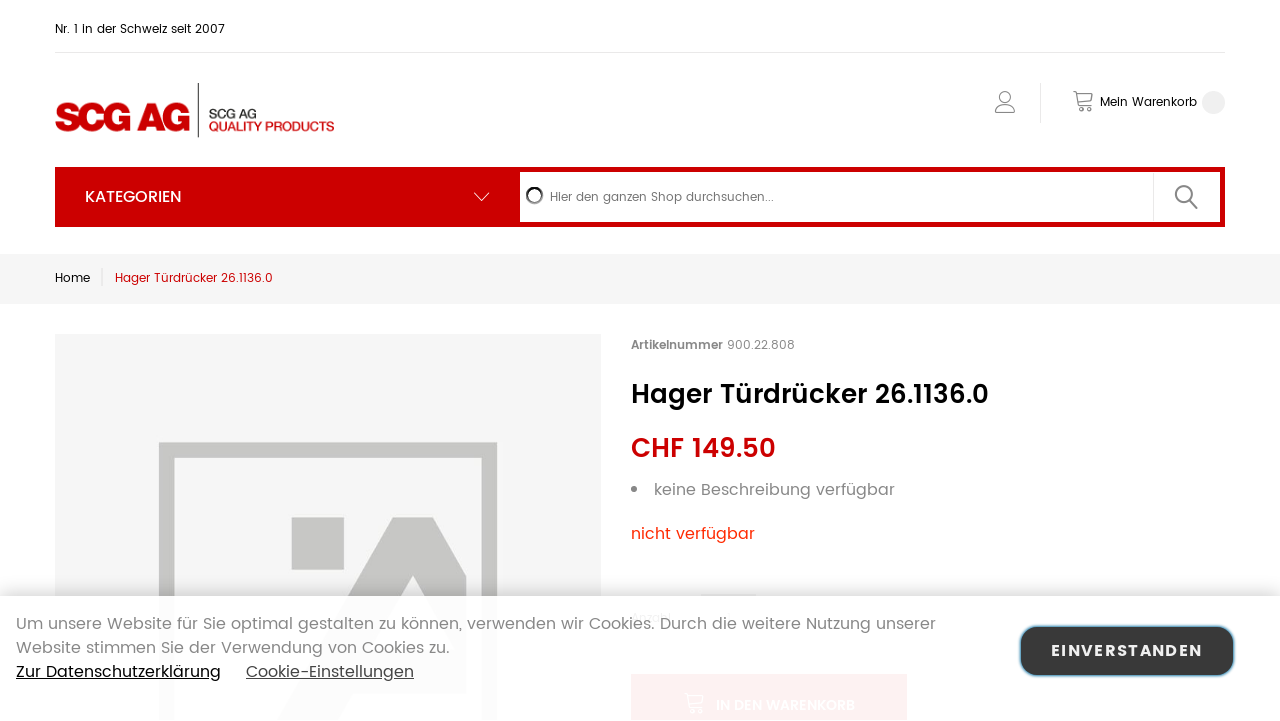

--- FILE ---
content_type: text/html; charset=UTF-8
request_url: https://www.beschlaege-online.ch/hager-turdrucker-26-1136-0-90022808.html
body_size: 22560
content:
<!doctype html>
<html lang="de">
    <head prefix="og: http://ogp.me/ns# fb: http://ogp.me/ns/fb# product: http://ogp.me/ns/product#">
        <script>
    var LOCALE = 'de\u002DCH';
    var BASE_URL = 'https\u003A\u002F\u002Fwww.beschlaege\u002Donline.ch\u002F';
    var require = {
        'baseUrl': 'https\u003A\u002F\u002Fwww.beschlaege\u002Donline.ch\u002Fstatic\u002Fversion1742255580\u002Ffrontend\u002FTemplateMonster\u002Ftheme007\u002Fde_CH'
    };</script>        
<script>    window.dataLayer = window.dataLayer || [];
    function gtag() { dataLayer.push(arguments) }

    window.amConsentManager = window.amConsentManager || {
        consentStates: {
            denied: 'denied',
            granted: 'granted'
        },
        storageName: 'amConsentMode',
        gdprCookie: {
            cookieGroupName: 'amcookie_allowed',
            allCookiesAllowed: '0'
        },
        defaultConsentTypesData: {"ad_storage":{"default":"0","group":"2"},"analytics_storage":{"default":"0","group":"3"},"ad_user_data":{"default":"0","group":"2"},"ad_personalization":{"default":"0","group":"2"}},
        currentStoreId: 1,
        init: function () {
            this.initStorage();
            this.setDefaultConsent();
        },
        initStorage: function () {
            const persistedConsentTypes = this.getPersistedConsentTypeState();

            if (Object.keys(persistedConsentTypes).length !== 0 && !this.shouldResetConsentState(persistedConsentTypes)) {
                return;
            }

            let consentState = {};
            for (const [type, data] of Object.entries(this.defaultConsentTypesData)) {
                consentState[type] = {
                    group: data.group,
                    status: data.default === '1' ? this.consentStates.granted : this.consentStates.denied
                };
            }

            this.resetAllowedCookiesGroups();
            this.persistConsentTypeState(consentState);
        },
        setDefaultConsent: function () {
            gtag('consent', 'default', this.getPersistedConsentTypeStateForGtag());
        },
        updateConsent: function (consent) {
            const storageConsent = this.getPersistedConsentTypeState();
            const consentState = {...storageConsent, ...consent};

            this.persistConsentTypeState(consentState);
            gtag('consent', 'update', this.getPersistedConsentTypeStateForGtag());
        },
        getConsentTypeStateByGroupIds: function (groups) {
            let consentTypeState = {};

            for (const [type, data] of Object.entries(this.defaultConsentTypesData)) {
                consentTypeState[type] = {
                    group: data.group,
                    status: (groups.includes(data.group) || groups.includes(this.gdprCookie.allCookiesAllowed))
                        ? this.consentStates.granted
                        : this.consentStates.denied
                }
            }

            return consentTypeState;
        },
        persistConsentTypeState: function (consentTypeState) {
            let persistedState = this.getPersistedConsentTypeState(false);
            persistedState[this.currentStoreId] = consentTypeState;
            localStorage.setItem(this.storageName, JSON.stringify(persistedState));
        },
        getPersistedConsentTypeState: function (forCurrentStore = true) {
            let persistedStates = JSON.parse(localStorage.getItem(this.storageName)) ?? {};

            if (forCurrentStore) {
                return persistedStates?.[this.currentStoreId] ?? {};
            }

            return persistedStates;
        },
        getPersistedConsentTypeStateForGtag: function () {
            let consentTypeState = {};
            let persistedState = this.getPersistedConsentTypeState();

            for (const [type, data] of Object.entries(persistedState)) {
                consentTypeState[type] = data.status;
            }

            return consentTypeState;
        },
        shouldResetConsentState: function (persistedConsentTypes) {
            if (Object.keys(persistedConsentTypes).length != Object.keys(this.defaultConsentTypesData).length) {
                return true;
            }

            for (const [type, data] of Object.entries(persistedConsentTypes)) {
                if (data.group !== this.defaultConsentTypesData[type].group) {
                    return true;
                }
            }

            return false;
        },
        resetAllowedCookiesGroups: function () {
            document.cookie = this.gdprCookie.cookieGroupName + '=0;max-age=-1;domain=' + location.hostname
        }
    };

    window.amConsentManager.init();
</script>
<meta charset="utf-8"/>
<meta name="title" content="Hager Türdrücker 26.1136.0"/>
<meta name="description" content="Wir bieten Ihnen: Türgriffe | Fenstergriffe | Beschläge | Möbelbeschläge | Baubeschläge | Küchenbeschläge | Türbeschläge | Möbelgriffe | Türdrücker | Handwerkerbedarf | Werkzeuge | Schreinerbedarf | Schreinereibedarf | Bohrer | Handwerkzeuge | Elektrowerkzeuge | Türbeschläge | Schrauben | Küchenausstattung | Türschliesser"/>
<meta name="keywords" content="türgriffe, fenstergriffe, beschläge, möbelbeschläge, baubeschläge, küchenbeschläge, türbeschläge, möbelgriffe, türdrücker, handwerkerbedarf, werkzeuge, schreinerbedarf, schreinereibedarf, bohrer, handwerkzeuge, elektrowerkzeuge, türbeschläge, schrauben, küchenausstattung, türschliesser, büroeinrichtung, ladenbausysteme, garderobenhacken, werkstattbedarf, scharniere, blum, schubladenführungen, rollschrankführungen, tresore, glasbeschläge, bits, arbeitsschutz, türbänder, schliesstechnik, möbelfüsse, befestigungsmaterial dübel, messwerkzeuge, tischbeine, schiebtürbeschläge, objektstühle"/>
<meta name="robots" content="INDEX,FOLLOW"/>
<meta name="viewport" content="width=device-width, initial-scale=1"/>
<title>Hager Türdrücker 26.1136.0</title>
<link  rel="stylesheet" type="text/css"  media="all" href="https://www.beschlaege-online.ch/static/version1742255580/_cache/merged/ae3b428cd490d66c96c0bbf2086b2be8.css" />
<link  rel="stylesheet" type="text/css"  media="all" href="https://www.beschlaege-online.ch/static/version1742255580/frontend/TemplateMonster/theme007/de_CH/mage/gallery/gallery.css" />
<script  type="text/javascript"  src="https://www.beschlaege-online.ch/static/version1742255580/frontend/TemplateMonster/theme007/de_CH/requirejs/require.js"></script>
<script  type="text/javascript"  src="https://www.beschlaege-online.ch/static/version1742255580/frontend/TemplateMonster/theme007/de_CH/mage/requirejs/mixins.js"></script>
<script  type="text/javascript"  src="https://www.beschlaege-online.ch/static/version1742255580/frontend/TemplateMonster/theme007/de_CH/requirejs-config.js"></script>
<link  rel="stylesheet" type="text/css" media="all" href="https://www.beschlaege-online.ch/theme_options/css/index/" />
<link  rel="stylesheet" type="text/css" media="all" href="https://www.beschlaege-online.ch/newsletter_popup/css/index/" />
<link  rel="icon" type="image/x-icon" href="https://www.beschlaege-online.ch/media/theme_options/default/favicon.ico" />
<link  rel="shortcut icon" type="image/x-icon" href="https://www.beschlaege-online.ch/media/theme_options/default/favicon.ico" />
<link  rel="canonical" href="https://www.beschlaege-online.ch/hager-turdrucker-26-1136-0-90022808.html" />
<meta name="google-site-verification" content="2Lf0bzgJWqPFJht9aLyV9RNlBT_kKvmXIt0OXyTJM-M" />
<meta name="google-site-verification" content="pNWrGSnx_Hm7wNWd7QacS4FM0uMVkPryT5IMtoauWMo" />
<meta name="google-site-verification" content="QBoLOIPBV8r3HktKhsjJpYbvvKbG6YbDNLPYyioJzTQ" />

<meta name="msvalidate.01" content="50E1A575351256764C63F2F05C39C3F3" />
<meta rel="preload" as="image" href="/media/home/slides/10tuerdruecker.jpg" />        <!-- BEGIN GOOGLE ANALYTICS CODE -->
<script type="text/x-magento-init">
{
    "*": {
        "Magento_GoogleAnalytics/js/google-analytics": {
            "isCookieRestrictionModeEnabled": 0,
            "currentWebsite": 1,
            "cookieName": "user_allowed_save_cookie",
            "ordersTrackingData": [],
            "pageTrackingData": {"optPageUrl":"","isAnonymizedIpActive":false,"accountId":"UA-20207115-2"}        }
    }
}
</script>
<!-- END GOOGLE ANALYTICS CODE -->
    <script type="text/x-magento-init">
        {
            "*": {
                "Magento_PageCache/js/form-key-provider": {
                    "isPaginationCacheEnabled":
                        0                }
            }
        }
    </script>

        <!-- Start of MageDelight GA4 Extension -->
    <script>
        window.getStoreCookies = function(name) {
            match = document.cookie.match(new RegExp(name + '=([^;]+)'));
            if (match) return decodeURIComponent(match[1].replace(/\+/g, ' ')) ;
        };

        window.dataLayer = window.dataLayer || [];
                var mdObj = [{"event":"view_item","ecommerce":{"currency":"CHF","items":[{"item_name":"Hager T\u00fcrdr\u00fccker 26.1136.0","item_id":"90022808","price":"149.50","item_category":"","currency":"CHF","quantity":1}]}}];
        for (var i in mdObj) {
            window.dataLayer.push(mdObj[i]);
        }
                var obtainCookie = ['customerId','customerGroup'];
        obtainCookie.map(function(cookieName) {
            var cookieValue = window.getStoreCookies(cookieName);
            if (cookieValue) {
                var mdObj = {};
                mdObj[cookieName.replace('md_', '')] = cookieValue;
                window.dataLayer.push(mdObj);
            }
        });
    </script>
    <!-- End of MageDelight GA4 Extension -->


    <!-- Start of MageDelight GA4 Extension -->
    <!-- Google Tag Manager -->
<script>(function(w,d,s,l,i){w[l]=w[l]||[];w[l].push({'gtm.start':
new Date().getTime(),event:'gtm.js'});var f=d.getElementsByTagName(s)[0],
j=d.createElement(s),dl=l!='dataLayer'?'&l='+l:'';j.async=true;j.src=
'https://www.googletagmanager.com/gtm.js?id='+i+dl;f.parentNode.insertBefore(j,f);
})(window,document,'script','dataLayer','GTM-P3T4Q6G');</script>
<!-- End Google Tag Manager -->        <!-- End of MageDelight GA4 Extension -->








<meta property="og:type" content="product" />
<meta property="og:title"
      content="Hager&#x20;T&#xFC;rdr&#xFC;cker&#x20;26.1136.0" />
<meta property="og:image"
      content="https://www.beschlaege-online.ch/media/catalog/product/cache/9dcb27a22737b799d95b334a4d68efb4/s/y/symb-04475087_1_3940.jpg" />
<meta property="og:description"
      content="keine&#x20;Beschreibung&#x20;verf&#xFC;gbar" />
<meta property="og:url" content="https://www.beschlaege-online.ch/hager-turdrucker-26-1136-0-90022808.html" />
    <meta property="product:price:amount" content="149.5"/>
    <meta property="product:price:currency"
      content="CHF"/>
    </head>
    <body data-container="body"
          data-mage-init='{"loaderAjax": {}, "loader": { "icon": "https://www.beschlaege-online.ch/static/version1742255580/frontend/TemplateMonster/theme007/de_CH/images/loader-2.gif"}}'
        id="html-body" itemtype="http://schema.org/Product" itemscope="itemscope" class="catalog-product-view product-hager-turdrucker-26-1136-0-90022808 page-layout-1column">
        <script>
    var compareProductAddAjax = 0;</script>

<script type="text/x-magento-init">
    {
        "*": {
            "Magento_PageBuilder/js/widget-initializer": {
                "config": {"[data-content-type=\"slider\"][data-appearance=\"default\"]":{"Magento_PageBuilder\/js\/content-type\/slider\/appearance\/default\/widget":false},"[data-content-type=\"map\"]":{"Magento_PageBuilder\/js\/content-type\/map\/appearance\/default\/widget":false},"[data-content-type=\"row\"]":{"Magento_PageBuilder\/js\/content-type\/row\/appearance\/default\/widget":false},"[data-content-type=\"tabs\"]":{"Magento_PageBuilder\/js\/content-type\/tabs\/appearance\/default\/widget":false},"[data-content-type=\"slide\"]":{"Magento_PageBuilder\/js\/content-type\/slide\/appearance\/default\/widget":{"buttonSelector":".pagebuilder-slide-button","showOverlay":"hover","dataRole":"slide"}},"[data-content-type=\"banner\"]":{"Magento_PageBuilder\/js\/content-type\/banner\/appearance\/default\/widget":{"buttonSelector":".pagebuilder-banner-button","showOverlay":"hover","dataRole":"banner"}},"[data-content-type=\"buttons\"]":{"Magento_PageBuilder\/js\/content-type\/buttons\/appearance\/inline\/widget":false},"[data-content-type=\"products\"][data-appearance=\"carousel\"]":{"Magento_PageBuilder\/js\/content-type\/products\/appearance\/carousel\/widget":false}},
                "breakpoints": {"desktop":{"label":"Desktop","stage":true,"default":true,"class":"desktop-switcher","icon":"Magento_PageBuilder::css\/images\/switcher\/switcher-desktop.svg","conditions":{"min-width":"1024px"},"options":{"products":{"default":{"slidesToShow":"5"}}}},"tablet":{"conditions":{"max-width":"1024px","min-width":"768px"},"options":{"products":{"default":{"slidesToShow":"4"},"continuous":{"slidesToShow":"3"}}}},"mobile":{"label":"Mobile","stage":true,"class":"mobile-switcher","icon":"Magento_PageBuilder::css\/images\/switcher\/switcher-mobile.svg","media":"only screen and (max-width: 768px)","conditions":{"max-width":"768px","min-width":"640px"},"options":{"products":{"default":{"slidesToShow":"3"}}}},"mobile-small":{"conditions":{"max-width":"640px"},"options":{"products":{"default":{"slidesToShow":"2"},"continuous":{"slidesToShow":"1"}}}}}            }
        }
    }
</script>

<div class="cookie-status-message" id="cookie-status">
    The store will not work correctly when cookies are disabled.</div>
<script type="text&#x2F;javascript">document.querySelector("#cookie-status").style.display = "none";</script>
<script type="text/x-magento-init">
    {
        "*": {
            "cookieStatus": {}
        }
    }
</script>

<script>
    window.cookiesConfig = window.cookiesConfig || {};
    window.cookiesConfig.secure = true;
</script><script>    require.config({
        map: {
            '*': {
                wysiwygAdapter: 'mage/adminhtml/wysiwyg/tiny_mce/tinymceAdapter'
            }
        }
    });</script><script>    require.config({
        paths: {
            googleMaps: 'https\u003A\u002F\u002Fmaps.googleapis.com\u002Fmaps\u002Fapi\u002Fjs\u003Fv\u003D3.53\u0026key\u003D'
        },
        config: {
            'Magento_PageBuilder/js/utils/map': {
                style: '',
            },
            'Magento_PageBuilder/js/content-type/map/preview': {
                apiKey: '',
                apiKeyErrorMessage: 'You\u0020must\u0020provide\u0020a\u0020valid\u0020\u003Ca\u0020href\u003D\u0027https\u003A\u002F\u002Fwww.beschlaege\u002Donline.ch\u002Fadminhtml\u002Fsystem_config\u002Fedit\u002Fsection\u002Fcms\u002F\u0023cms_pagebuilder\u0027\u0020target\u003D\u0027_blank\u0027\u003EGoogle\u0020Maps\u0020API\u0020key\u003C\u002Fa\u003E\u0020to\u0020use\u0020a\u0020map.'
            },
            'Magento_PageBuilder/js/form/element/map': {
                apiKey: '',
                apiKeyErrorMessage: 'You\u0020must\u0020provide\u0020a\u0020valid\u0020\u003Ca\u0020href\u003D\u0027https\u003A\u002F\u002Fwww.beschlaege\u002Donline.ch\u002Fadminhtml\u002Fsystem_config\u002Fedit\u002Fsection\u002Fcms\u002F\u0023cms_pagebuilder\u0027\u0020target\u003D\u0027_blank\u0027\u003EGoogle\u0020Maps\u0020API\u0020key\u003C\u002Fa\u003E\u0020to\u0020use\u0020a\u0020map.'
            },
        }
    });</script><script>
    require.config({
        shim: {
            'Magento_PageBuilder/js/utils/map': {
                deps: ['googleMaps']
            }
        }
    });</script>
<script type="text&#x2F;javascript">window.isGdprCookieEnabled = true;

require(['Amasty_GdprFrontendUi/js/modal-show'], function (modalConfigInit) {
    modalConfigInit({"isDeclineEnabled":0,"barLocation":0,"policyText":"Um unsere Website f\u00fcr Sie optimal gestalten zu k\u00f6nnen, verwenden wir Cookies. Durch die weitere Nutzung unserer Website stimmen Sie der Verwendung von Cookies zu. \r\n<br \/>\r\n<a href=\"\/privacy\" title=\"Zur Datenschutzerkl\u00e4rung\" target=\"_blank\">Zur Datenschutzerkl\u00e4rung<\/a>\r\n\u00a0\u00a0\u00a0\r\n<a href=\"#\" title=\"Cookie-Einstellungen\" class=\"amgdprcookie-button -settings\" data-amgdprcookie-js=\"settings\">Cookie-Einstellungen<\/a>","firstShowProcess":"0","cssConfig":{"backgroundColor":null,"policyTextColor":null,"textColor":null,"titleColor":null,"linksColor":null,"acceptBtnColor":"#222222","acceptBtnColorHover":"#444444","acceptBtnTextColor":"#EEEEEE","acceptBtnTextColorHover":"#FFFFFF","acceptBtnOrder":null,"allowBtnTextColor":"#444444","allowBtnTextColorHover":null,"allowBtnColor":null,"allowBtnColorHover":null,"allowBtnOrder":null,"declineBtnTextColorHover":null,"declineBtnColorHover":null,"declineBtnTextColor":null,"declineBtnColor":null,"declineBtnOrder":null},"isPopup":false,"isModal":false,"className":"amgdprjs-bar-template","buttons":[{"label":"Einverstanden","dataJs":"accept","class":"-allow -save","action":"allowCookies"},{"label":"Einstellungen anpassen","dataJs":"settings","class":"-settings"}],"template":"<div role=\"alertdialog\"\n     tabindex=\"-1\"\n     class=\"modal-popup _show amgdprcookie-bar-container <% if (data.isPopup) { %>-popup<% } %>\" data-amcookie-js=\"bar\">\n    <span tabindex=\"0\" class=\"amgdprcookie-focus-guard\" data-focus-to=\"last\"><\/span>\n    <button class=\"action-close\" data-amcookie-js=\"close-cookiebar\" type=\"button\">\n        <span data-bind=\"i18n: 'Close'\"><\/span>\n    <\/button>\n    <div class=\"amgdprcookie-bar-block\">\n        <div class=\"amgdprcookie-policy\"><%= data.policyText %><\/div>\n        <div class=\"amgdprcookie-buttons-block\">\n            <% _.each(data.buttons, function(button) { %>\n            <button class=\"amgdprcookie-button <%= button.class %>\" disabled data-amgdprcookie-js=\"<%= button.dataJs %>\"><%= button.label %><\/button>\n            <% }); %>\n        <\/div>\n    <\/div>\n    <span tabindex=\"0\" class=\"amgdprcookie-focus-guard\" data-focus-to=\"first\"><\/span>\n<\/div>\n\n<style>\n    <% if(css.backgroundColor){ %>\n    .amgdprcookie-bar-container {\n        background-color: <%= css.backgroundColor %>\n    }\n    <% } %>\n    <% if(css.policyTextColor){ %>\n    .amgdprcookie-bar-container .amgdprcookie-policy {\n        color: <%= css.policyTextColor %>;\n    }\n    <% } %>\n    <% if(css.textColor){ %>\n    .amgdprcookie-bar-container .amgdprcookie-text {\n        color: <%= css.textColor %>;\n    }\n    <% } %>\n    <% if(css.titleColor){ %>\n    .amgdprcookie-bar-container .amgdprcookie-header {\n        color: <%= css.titleColor %>;\n    }\n    <% } %>\n    <% if(css.linksColor){ %>\n    .amgdprcookie-bar-container .amgdprcookie-link,\n    .amgdprcookie-bar-container .amgdprcookie-policy a {\n        color: <%= css.linksColor %>;\n    }\n    <% } %>\n    <% if(css.acceptBtnOrder || css.acceptBtnColor || css.acceptBtnTextColor){ %>\n    .amgdprcookie-bar-container .amgdprcookie-button.-save {\n        <% if(css.acceptBtnOrder) { %>order: <%= css.acceptBtnOrder %>; <% } %>\n        <% if(css.acceptBtnColor) { %>\n            background-color: <%= css.acceptBtnColor %>;\n            border-color: <%= css.acceptBtnColor %>;\n        <% } %>\n        <% if(css.acceptBtnTextColor) { %>color: <%= css.acceptBtnTextColor %>; <% } %>\n    }\n    <% } %>\n    <% if(css.acceptBtnColorHover || css.acceptBtnTextColorHover){ %>\n    .amgdprcookie-bar-container .amgdprcookie-button.-save:hover {\n        <% if(css.acceptBtnColorHover) { %>\n            background-color: <%= css.acceptBtnColorHover %>;\n            border-color: <%= css.acceptBtnColorHover %>;\n        <% } %>\n        <% if(css.acceptBtnTextColorHover) { %> color: <%= css.acceptBtnTextColorHover %>; <% } %>\n    }\n    <% } %>\n    <% if(css.allowBtnOrder || css.allowBtnColor || css.allowBtnTextColor){ %>\n    .amgdprcookie-bar-container .amgdprcookie-button.-settings {\n        <% if(css.allowBtnOrder) { %> order: <%= css.allowBtnOrder %>; <% } %>\n        <% if(css.allowBtnColor) { %>\n            background-color: <%= css.allowBtnColor %>;\n            border-color: <%= css.allowBtnColor %>;\n        <% } %>\n        <% if(css.allowBtnTextColor) { %> color: <%= css.allowBtnTextColor %>; <% } %>\n    }\n    <% } %>\n    <% if(css.allowBtnColorHover || css.allowBtnTextColorHover){ %>\n    .amgdprcookie-bar-container .amgdprcookie-button.-settings:hover {\n        <% if(css.allowBtnColorHover) { %>\n            background-color: <%= css.allowBtnColorHover %>;\n            border-color: <%= css.allowBtnColorHover %>;\n        <% } %>\n        <% if(css.allowBtnTextColorHover) { %> color: <%= css.allowBtnTextColorHover %>; <% } %>\n    }\n    <% } %>\n    <% if(css.declineBtnOrder || css.declineBtnColor || css.declineBtnTextColor){ %>\n    .amgdprcookie-bar-container .amgdprcookie-button.-decline {\n        <% if(css.declineBtnOrder) { %> order: <%= css.declineBtnOrder %>; <% } %>\n        <% if(css.declineBtnColor) { %>\n            background-color: <%= css.declineBtnColor %>;\n            border-color: <%= css.declineBtnColor %>;\n        <% } %>\n        <% if(css.declineBtnTextColor) { %> color: <%= css.declineBtnTextColor %>; <% } %>\n    }\n    <% } %>\n    <% if(css.declineBtnColorHover || css.declineBtnTextColorHover){ %>\n    .amgdprcookie-bar-container .amgdprcookie-button.-decline:hover {\n        <% if(css.declineBtnColorHover) { %>\n            background-color: <%= css.declineBtnColorHover %>;\n            border-color: <%= css.declineBtnColorHover %>;\n        <% } %>\n        <% if(css.declineBtnTextColorHover) { %> color: <%= css.declineBtnTextColorHover %>; <% } %>\n    }\n    <% } %>\n<\/style>\n"});
});</script>    <script type="text/x-magento-init">
        {
            "*": {
                "Magento_Ui/js/core/app": {"components":{"gdpr-cookie-modal":{"cookieText":"Um unsere Website f\u00fcr Sie optimal gestalten zu k\u00f6nnen, verwenden wir Cookies. Durch die weitere Nutzung unserer Website stimmen Sie der Verwendung von Cookies zu. \r\n<br \/>\r\n<a href=\"\/privacy\" title=\"Zur Datenschutzerkl\u00e4rung\" target=\"_blank\">Zur Datenschutzerkl\u00e4rung<\/a>\r\n\u00a0\u00a0\u00a0\r\n<a href=\"#\" title=\"Cookie-Einstellungen\" class=\"amgdprcookie-button -settings\" data-amgdprcookie-js=\"settings\">Cookie-Einstellungen<\/a>","firstShowProcess":"0","acceptBtnText":"Einverstanden","declineBtnText":null,"settingsBtnText":"Einstellungen anpassen","isDeclineEnabled":0,"component":"Amasty_GdprFrontendUi\/js\/cookies","children":{"gdpr-cookie-settings-modal":{"component":"Amasty_GdprFrontendUi\/js\/modal\/cookie-settings"}}}}}            }
        }
    </script>
    <!-- ko scope: 'gdpr-cookie-modal' -->
        <!--ko template: getTemplate()--><!-- /ko -->
    <!-- /ko -->
    <style>
        .amgdprjs-bar-template {
            z-index: 999;
                    bottom: 0;
                }
    </style>

    <script nonce="MGdrbnc4NXprY3FqdzRwanh6ZWlrZ3ZiMzZvZmZhYTU=">
        require([
                'jquery',
                'Mirasvit_SearchAutocomplete/js/autocomplete',
                'Mirasvit_SearchAutocomplete/js/typeahead'
            ], function ($, autocomplete, typeahead) {
                const selector = 'input#search, input#mobile_search, .minisearch input[type="text"]';

                $(document).ready(function () {
                    $('#search_mini_form').prop("minSearchLength", 10000);

                    const $input = $(selector);

                    $input.each(function (index, searchInput) {
                                                new autocomplete($(searchInput)).init({"query":"","priceFormat":{"pattern":"CHF\u00a0%s","precision":2,"requiredPrecision":2,"decimalSymbol":".","groupSymbol":"\u2019","groupLength":3,"integerRequired":false},"minSearchLength":3,"url":"https:\/\/www.beschlaege-online.ch\/searchautocomplete\/ajax\/suggest\/","storeId":"1","delay":500,"isAjaxCartButton":false,"isShowCartButton":false,"isShowImage":true,"isShowPrice":true,"isShowSku":false,"isShowRating":true,"isShowDescription":false,"isShowStockStatus":false,"layout":"1column","popularTitle":"Popular Suggestions","popularSearches":[],"isTypeaheadEnabled":false,"typeaheadUrl":"https:\/\/www.beschlaege-online.ch\/searchautocomplete\/ajax\/typeahead\/","minSuggestLength":2,"currency":"CHF","limit":12,"customerGroupId":0,"filterPosition":"disable"});
                    });
                });
            }
        );
    </script>

    <script id="searchAutocompletePlaceholder" type="text/x-custom-template">
    <div class="mst-searchautocomplete__autocomplete">
        <div class="mst-searchautocomplete__spinner">
            <div class="spinner-item spinner-item-1"></div>
            <div class="spinner-item spinner-item-2"></div>
            <div class="spinner-item spinner-item-3"></div>
            <div class="spinner-item spinner-item-4"></div>
        </div>

        <div class="mst-searchautocomplete__close">&times;</div>
    </div>
</script>

<script id="searchAutocompleteWrapper" type="text/x-custom-template">
    <div class="mst-searchautocomplete__wrapper">
        <div class="mst-searchautocomplete__results" data-bind="{
            visible: result().noResults == false,
            css: {
                __all: result().urlAll && result().totalItems > 0
            }
        }">
            <div data-bind="foreach: { data: result().indexes, as: 'index' }">
                <div data-bind="visible: index.totalItems, attr: {class: 'mst-searchautocomplete__index ' + index.identifier}">
                    <div class="mst-searchautocomplete__index-title">
                        <span data-bind="text: index.title"></span>
                        <span data-bind="visible: index.isShowTotals">
                            (<span data-bind="text: index.totalItems"></span>)
                        </span>
                    </div>

                    <div class="mst-searchautocomplete__empty-result" data-bind="visible: index.isMisspell == true">
                        <span data-bind="text: index.textMisspell"></span>
                        <span data-bind="text: index.textCorrected"></span>
                    </div>

                    <ul data-bind="foreach: { data: index.items, as: 'item' }">
                        <li data-bind="
                            template: { name: index.identifier, data: item },
                            attr: {class: 'mst-searchautocomplete__item ' + index.identifier},
                            event: { mouseover: $parents[1].onMouseOver, mouseout: $parents[1].onMouseOut, mousedown: $parents[1].onClick },
                            css: {_active: $data.isActive}">
                        </li>
                    </ul>
                </div>
            </div>

            <div class="mst-searchautocomplete__show-all" data-bind="visible: result().urlAll && result().totalItems > 0">
                <a data-bind="attr: { href: result().urlAll }">
                    <span data-bind="text: result().textAll"></span>
                </a>
            </div>
        </div>

        <div class="mst-searchautocomplete__empty-result" data-bind="visible: result().noResults == true && !loading()">
            <span data-bind="text: result().textEmpty"></span>
        </div>
    </div>
</script>

<script id="popular" type="text/x-custom-template">
    <a class="title" data-bind="text: query"></a>
</script>

<script id="magento_search_query" type="text/x-custom-template">
    <a class="title" data-bind="text: query_text, attr: {href: url}, highlight"></a> <span class="num_results" data-bind="text: num_results"></span>
</script>

<script id="magento_catalog_product" type="text/x-custom-template">
    <!-- ko if: (imageUrl && $parents[2].config.isShowImage) -->
    <a rel="noreferrer" data-bind="attr: {href: url}">
        <div class="mst-product-image-wrapper"><img data-bind="attr: {src: imageUrl}"/></div>
    </a>
    <!-- /ko -->

    <div class="meta">
        <div class="title">
            <a rel="noreferrer" data-bind="html: name, attr: {href: url}, highlight"></a>

            <!-- ko if: (sku && $parents[2].config.isShowSku) -->
            <span class="sku" data-bind="text: sku, highlight"></span>
            <!-- /ko -->
        </div>

        <!-- ko if: (description && $parents[2].config.isShowDescription) -->
        <div class="description" data-bind="text: description, highlight"></div>
        <!-- /ko -->

        <!-- ko if: (rating && $parents[2].config.isShowRating) -->
        <div>
            <div class="rating-summary">
                <div class="rating-result">
                    <span data-bind="style: { width: rating + '%' }"></span>
                </div>
            </div>
        </div>
        <!-- /ko -->

        <!-- ko if: (stockStatus && $parents[2].config.isShowStockStatus) -->
        <span class="stock_status" data-bind="text: stockStatus, processStockStatus"></span>
        <!-- /ko -->

        <!-- ko if: (addToCartUrl && $parents[2].config.isShowCartButton) -->
        <div class="to-cart">
            <a class="action primary mst__add_to_cart" data-bind="attr: { _href: addToCartUrl }">
                <span>In den Warenkorb legen</span>
            </a>
        </div>
        <!-- /ko -->
    </div>

    <!-- ko if: (price && $parents[2].config.isShowPrice) -->
    <div class="store">
        <div data-bind="html: price" class="price"></div>
    </div>
    <!-- /ko -->
</script>

<script id="magento_catalog_categoryproduct" type="text/x-custom-template">
    <a class="title" data-bind="text: name, attr: {href: url}, highlight"></a>
</script>

<script id="magento_catalog_category" type="text/x-custom-template">
    <a class="title" data-bind="html: name, attr: {href: url}, highlight"></a>
</script>

<script id="magento_cms_page" type="text/x-custom-template">
    <a class="title" data-bind="text: name, attr: {href: url}, highlight"></a>
</script>

<script id="magento_catalog_attribute" type="text/x-custom-template">
    <a class="title" data-bind="text: name, attr: {href: url}, highlight"></a>
</script>

<script id="magento_catalog_attribute_2" type="text/x-custom-template">
    <a class="title" data-bind="text: name, attr: {href: url}, highlight"></a>
</script>

<script id="magento_catalog_attribute_3" type="text/x-custom-template">
    <a class="title" data-bind="text: name, attr: {href: url}, highlight"></a>
</script>

<script id="magento_catalog_attribute_4" type="text/x-custom-template">
    <a class="title" data-bind="text: name, attr: {href: url}, highlight"></a>
</script>

<script id="magento_catalog_attribute_5" type="text/x-custom-template">
    <a class="title" data-bind="text: name, attr: {href: url}, highlight"></a>
</script>

<script id="mirasvit_kb_article" type="text/x-custom-template">
    <a class="title" data-bind="text: name, attr: {href: url}, highlight"></a>
</script>

<script id="external_wordpress_post" type="text/x-custom-template">
    <a class="title" data-bind="text: name, attr: {href: url}, highlight"></a>
</script>

<script id="amasty_blog_post" type="text/x-custom-template">
    <a class="title" data-bind="text: name, attr: {href: url}, highlight"></a>
</script>

<script id="amasty_faq_question" type="text/x-custom-template">
    <a class="title" data-bind="text: name, attr: {href: url}, highlight"></a>
</script>

<script id="magefan_blog_post" type="text/x-custom-template">
    <a class="title" data-bind="text: name, attr: {href: url}, highlight"></a>
</script>

<script id="mageplaza_blog_post" type="text/x-custom-template">
    <a class="title" data-bind="text: name, attr: {href: url}, highlight"></a>
</script>

<script id="aheadworks_blog_post" type="text/x-custom-template">
    <a class="title" data-bind="text: name, attr: {href: url}, highlight"></a>
</script>

<script id="mirasvit_blog_post" type="text/x-custom-template">
    <a class="title" data-bind="text: name, attr: {href: url}, highlight"></a>
</script>

<script id="mirasvit_gry_registry" type="text/x-custom-template">
    <a class="title" data-bind="text: title, attr: {href: url}, highlight"></a>
    <p data-bind="text: name, highlight"></p>
</script>

<script id="ves_blog_post" type="text/x-custom-template">
    <a class="title" data-bind="text: name, attr: {href: url}, highlight"></a>
</script>

<script id="fishpig_glossary_word" type="text/x-custom-template">
    <a class="title" data-bind="text: name, attr: {href: url}, highlight"></a>
</script>

<script id="blackbird_contentmanager_content" type="text/x-custom-template">
    <a class="title" data-bind="text: name, attr: {href: url}, highlight"></a>
</script>

<script id="mirasvit_brand_page" type="text/x-custom-template">
    <a class="title" data-bind="text: name, attr: {href: url}, highlight"></a>
</script>

<script type="text/x-magento-init">
{"*": {"showCompareProduct": []}}
</script>
<div id="productComparePopup" style="display: none;">
</div>
<script type="text/x-magento-init">
{
    "*": {
        "Wallee_Payment/js/wallee-device": {
            "scriptUrl" : "https://app-wallee.com/s/32397/payment/device.js?sessionIdentifier=",
            "identifierUrl" : "https://www.beschlaege-online.ch/wallee_payment/checkout/deviceSession/"
        }
    }
}
</script><style>

    #page-preloader{
        background-color: #ffffff;
            }

</style>
<div class="page-wrapper"><style>
    body[data-mage-init]{
        overflow:hidden;
    }

    /*#page-preloader {*/
        /*position: fixed;*/
        /*left: 0;*/
        /*top: 0;*/
        /*right: 0;*/
        /*bottom: 0;*/
        /*z-index: 9999;*/
        /*opacity: 0;*/
        /*transition: .4s all ease-out;*/
        /*visibility: hidden;*/
    /*}*/

    /*body[data-mage-init] #page-preloader{*/
        /*opacity: 1;*/
        /*height: auto;*/
        /*visibility: visible;*/
    /*}*/

    /*#page-preloader .spinner {*/
        /*position: absolute;*/
        /*left: 50%;*/
        /*top: 50%;*/
        /*margin: -45px 0 0 -45px;*/
        /*width: 90px;*/
        /*height: 90px;*/
        /*line-height: 90px;*/
        /*box-sizing: border-box;*/
        /*text-align: center;*/
        /*z-index: 0;*/
        /*text-transform: uppercase;*/
        /*-o-text-transform: uppercase;*/
        /*-ms-text-transform: uppercase;*/
        /*-webkit-text-transform: uppercase;*/
        /*-moz-text-transform: uppercase;*/
    /*}*/

    /*#page-preloader .spinner:before,*/
    /*#page-preloader .spinner:after {*/
        /*opacity: 0;*/
        /*box-sizing: border-box;*/
        /*-o-box-sizing: border-box;*/
        /*-ms-box-sizing: border-box;*/
        /*-webkit-box-sizing: border-box;*/
        /*-moz-box-sizing: border-box;*/
        /*content: "\0020";*/
        /*position: absolute;*/
        /*top: 0;*/
        /*left: 0;*/
        /*width: 100%;*/
        /*height: 100%;*/
        /*border-radius: 60px;*/
    /*}*/

    /*#page-preloader .spinner:after {*/
        /*z-index: 1;*/
        /*animation: cssload-gogoloader 2.3s infinite 1.15s;*/
        /*-o-animation: cssload-gogoloader 2.3s infinite 1.15s;*/
        /*-ms-animation: cssload-gogoloader 2.3s infinite 1.15s;*/
        /*-webkit-animation: cssload-gogoloader 2.3s infinite 1.15s;*/
        /*-moz-animation: cssload-gogoloader 2.3s infinite 1.15s;*/
    /*}*/

    /*#page-preloader .spinner:before {*/
        /*z-index: 2;*/
        /*animation: cssload-gogoloader 2.3s infinite;*/
        /*-o-animation: cssload-gogoloader 2.3s infinite;*/
        /*-ms-animation: cssload-gogoloader 2.3s infinite;*/
        /*-webkit-animation: cssload-gogoloader 2.3s infinite;*/
        /*-moz-animation: cssload-gogoloader 2.3s infinite;*/
    /*}*/

    @keyframes cssload-gogoloader {
        0% {
            transform: scale(0);
            opacity: 0;
        }
        50% {
            opacity: 1;
        }
        100% {
            transform: scale(1);
            opacity: 0;
        }
    }

    @-o-keyframes cssload-gogoloader {
        0% {
            -o-transform: scale(0);
            opacity: 0;
        }
        50% {
            opacity: 1;
        }
        100% {
            -o-transform: scale(1);
            opacity: 0;
        }
    }

    @-ms-keyframes cssload-gogoloader {
        0% {
            -ms-transform: scale(0);
            opacity: 0;
        }
        50% {
            opacity: 1;
        }
        100% {
            -ms-transform: scale(1);
            opacity: 0;
        }
    }

    @-webkit-keyframes cssload-gogoloader {
        0% {
            -webkit-transform: scale(0);
            opacity: 0;
        }
        50% {
            opacity: 1;
        }
        100% {
            -webkit-transform: scale(1);
            opacity: 0;
        }
    }

    @-moz-keyframes cssload-gogoloader {
        0% {
            -moz-transform: scale(0);
            opacity: 0;
        }
        50% {
            opacity: 1;
        }
        100% {
            -moz-transform: scale(1);
            opacity: 0;
        }
    }
</style>

<div id="page-preloader">
    <div class="spinner"></div>
</div><header class="page-header"><div class="rd-navbar"><div class="layout_4"><div class="panel page-header__panel"><div class="container"><div class="panel-container-wrap">        <div class="greet welcome" data-bind="scope: 'customer'">
            <!-- ko if: customer().fullname  -->
            <span data-bind="text: new String('Willkommen, %1!').replace('%1', customer().firstname)">
            </span>
            <!-- /ko -->
            <!-- ko ifnot: customer().fullname  -->
            <span data-bind="html:'Nr. 1 in der Schweiz seit 2007'"></span>
                        <!-- /ko -->
        </div>
        <script type="text/x-magento-init">
        {
            "*": {
                "Magento_Ui/js/core/app": {
                    "components": {
                        "customer": {
                            "component": "Magento_Customer/js/view/customer"
                        }
                    }
                }
            }
        }
        </script>
        <div class="header-switchers">
</div></div><div class="panel-container-wrap-bottom">    <a class="logo" href="https://www.beschlaege-online.ch/" title="">
        <img src="https://www.beschlaege-online.ch/media/theme_options/default/logo.png"
             alt=""
             width="279"             height="128"        />
    </a>
<div class="rd-navbar-cart-wrap">
    <div data-block="minicart" class="minicart-wrapper">
        <div class="rd-navbar-cart-fixed">
            <a class="action showcart rd-navbar-cart-toggle" href="" data-bind="scope: 'minicart_content'">
                 <span class="text">Mein Warenkorb</span>
                <strong class="counter qty empty"
                        data-bind="css: { empty: !!getCartParam('summary_count') == false }, blockLoader: isLoading">
                <strong class="counter-number"><!-- ko text: getCartParam('summary_count') --><!-- /ko --></strong>
                    <strong class="counter-label">
                        <!-- ko if: getCartParam('summary_count') -->
                        <!-- ko text: getCartParam('summary_count') --><!-- /ko -->
                        <!-- ko i18n: 'items' --><!-- /ko -->
                        <!-- /ko -->
                    </strong>
                </strong>
            </a>
        </div>

                    <div class="rd-navbar-cart" data-role="dropdownDialog"
                 data-mage-init='{"dropdownDialog":{
                        "appendTo":"[data-block=minicart]",
                        "triggerTarget":".showcart",
                        "timeout": "2000",
                        "closeOnMouseLeave": false,
                        "closeOnEscape": true,
                        "parentClass":"active",
                        "buttons":[]}}'>
                <div class="block block-minicart empty">
                    <div id="minicart-content-wrapper" data-bind="scope: 'minicart_content'">
                        <!-- ko template: getTemplate() --><!-- /ko -->
                    </div>
                                    </div>
            </div>
                <script>
            window.checkout = {"shoppingCartUrl":"https:\/\/www.beschlaege-online.ch\/checkout\/cart\/","checkoutUrl":"https:\/\/www.beschlaege-online.ch\/checkout\/","updateItemQtyUrl":"https:\/\/www.beschlaege-online.ch\/checkout\/sidebar\/updateItemQty\/","removeItemUrl":"https:\/\/www.beschlaege-online.ch\/checkout\/sidebar\/removeItem\/","imageTemplate":"Magento_Catalog\/product\/image_with_borders","baseUrl":"https:\/\/www.beschlaege-online.ch\/","minicartMaxItemsVisible":5,"websiteId":"1","maxItemsToDisplay":10,"storeId":"1","storeGroupId":"1","agreementIds":["2"],"customerLoginUrl":"https:\/\/www.beschlaege-online.ch\/customer\/account\/login\/referer\/aHR0cHM6Ly93d3cuYmVzY2hsYWVnZS1vbmxpbmUuY2gvaGFnZXItdHVyZHJ1Y2tlci0yNi0xMTM2LTAtOTAwMjI4MDguaHRtbA~~\/","isRedirectRequired":false,"autocomplete":"off","captcha":{"user_login":{"isCaseSensitive":false,"imageHeight":50,"imageSrc":"","refreshUrl":"https:\/\/www.beschlaege-online.ch\/captcha\/refresh\/","isRequired":false,"timestamp":1769685916}}};
        </script>
        <script type="text/x-magento-init">
        {
            "[data-block='minicart']": {
                "Magento_Ui/js/core/app": {"components":{"minicart_content":{"children":{"subtotal.container":{"children":{"subtotal":{"children":{"subtotal.totals":{"config":{"display_cart_subtotal_incl_tax":1,"display_cart_subtotal_excl_tax":0,"template":"Magento_Tax\/checkout\/minicart\/subtotal\/totals"},"children":{"subtotal.totals.msrp":{"component":"Magento_Msrp\/js\/view\/checkout\/minicart\/subtotal\/totals","config":{"displayArea":"minicart-subtotal-hidden","template":"Magento_Msrp\/checkout\/minicart\/subtotal\/totals"}}},"component":"Magento_Tax\/js\/view\/checkout\/minicart\/subtotal\/totals"}},"component":"uiComponent","config":{"template":"Magento_Checkout\/minicart\/subtotal"}}},"component":"uiComponent","config":{"displayArea":"subtotalContainer"}},"item.renderer":{"component":"Magento_Checkout\/js\/view\/cart-item-renderer","config":{"displayArea":"defaultRenderer","template":"Magento_Checkout\/minicart\/item\/default"},"children":{"item.image":{"component":"Magento_Catalog\/js\/view\/image","config":{"template":"Magento_Catalog\/product\/image","displayArea":"itemImage"}},"checkout.cart.item.price.sidebar":{"component":"uiComponent","config":{"template":"Magento_Checkout\/minicart\/item\/price","displayArea":"priceSidebar"}}}},"extra_info":{"component":"uiComponent","config":{"displayArea":"extraInfo"}},"promotion":{"component":"uiComponent","config":{"displayArea":"promotion"}}},"config":{"itemRenderer":{"default":"defaultRenderer","simple":"defaultRenderer","virtual":"defaultRenderer"},"template":"Magento_Checkout\/minicart\/content"},"component":"Magento_Checkout\/js\/view\/minicart"}},"types":[]}            },
            "*": {
                "Magento_Ui/js/block-loader": "https://www.beschlaege-online.ch/static/version1742255580/frontend/TemplateMonster/theme007/de_CH/images/loader-1.gif"
            }
        }
        </script>

    </div>
</div>

<div class="rd-navbar-collapse-container">
<button class="rd-navbar-collapse-toggle" data-rd-navbar-toggle=".rd-navbar-collapse"><span></span></button>
<div class="rd-navbar-collapse">
<ul class="header links"><li><a href="https://www.beschlaege-online.ch/customer/account/" id="idfh9tTy5N" class="my-account" >Mein Konto</a></li><li class="link authorization-link" data-label="oder">
    <a href="https://www.beschlaege-online.ch/customer/account/login/referer/aHR0cHM6Ly93d3cuYmVzY2hsYWVnZS1vbmxpbmUuY2gvaGFnZXItdHVyZHJ1Y2tlci0yNi0xMTM2LTAtOTAwMjI4MDguaHRtbA~~/"        >Anmelden</a>
</li>
<li class="item link compare" data-bind="scope: 'compareProducts'" data-role="compare-products-link">
    <a class="action compare " title="Vergleichen"
       data-bind="attr: {'href': compareProducts().listUrl}, css: {'no-display': !compareProducts().count}"
    >
        Vergleichen        <span class="counter qty" data-bind="text: compareProducts().countCaption"></span>
    </a>
    <!-- ko if: !compareProducts().count -->
        <style>
            .item.link.compare { display: none;}
        </style>
    <!-- /ko -->
</li>


<script type="text/x-magento-init">
{"[data-role=compare-products-link]": {"Magento_Ui/js/core/app": {"components":{"compareProducts":{"component":"Magento_Catalog\/js\/view\/compare-products"}}}}}
</script>
<li><a href="https://www.beschlaege-online.ch/customer/account/create/" id="idAnS6jRMp" class="create-an-account" >Ein Konto erstellen</a></li></ul></div></div></div></div></div><div class="page-header__content"><div class="container container-flex"><div class="rd-navbar-panel-canvas"></div>
<script>
    require([
        'jquery'
    ], function ($) {
        $('.tm-megamenu .price-box').removeClass('price-box');
    });
</script>
        
    <nav class="navigation" role="navigation">
        <!-- RD Navbar Toggle -->
        <button class="rd-navbar-toggle" data-rd-navbar-toggle=".rd-navbar-nav-wrap">
            <span>
                <strong>Kategorien </strong>
            </span>
        </button>
        <!-- END RD Navbar Toggle -->
        <div class="rd-navbar-nav-wrap">
            <ul class="rd-navbar-nav">
                <li  class="level0 nav-1 first level-top parent"><a href="https://www.beschlaege-online.ch/werkzeuge-und-verbrauchsmaterialien.html"  class="level-top" ><span>Werkzeuge &amp; Verbrauchsmaterialien</span></a><ul class="level0 submenu"><li  class="level1 nav-1-1 first parent"><a href="https://www.beschlaege-online.ch/werkzeuge-und-verbrauchsmaterialien/werkzeuge-und-zubehor.html" ><span>Werkzeuge &amp; Zubehör</span></a><ul class="level1 submenu"><li  class="level2 nav-1-1-1 first"><a href="https://www.beschlaege-online.ch/werkzeuge-und-verbrauchsmaterialien/werkzeuge-und-zubehor/elektrowerkzeuge.html" ><span>Elektrowerkzeuge</span></a></li><li  class="level2 nav-1-1-2"><a href="https://www.beschlaege-online.ch/werkzeuge-und-verbrauchsmaterialien/werkzeuge-und-zubehor/handwerkzeuge-und-bohrschablonen.html" ><span>Handwerkzeuge &amp; Bohrschablonen</span></a></li><li  class="level2 nav-1-1-3"><a href="https://www.beschlaege-online.ch/werkzeuge-und-verbrauchsmaterialien/werkzeuge-und-zubehor/bohrer-bits-sageblatter.html" ><span>Bohrer, Bits, Sägeblätter</span></a></li><li  class="level2 nav-1-1-4"><a href="https://www.beschlaege-online.ch/werkzeuge-und-verbrauchsmaterialien/werkzeuge-und-zubehor/leitern-und-werkstattausstattung.html" ><span>Leitern &amp; Werkstattausstattung</span></a></li><li  class="level2 nav-1-1-5 last"><a href="https://www.beschlaege-online.ch/werkzeuge-und-verbrauchsmaterialien/werkzeuge-und-zubehor/schleifmittel.html" ><span>Schleifmittel</span></a></li></ul></li><li  class="level1 nav-1-2 parent"><a href="https://www.beschlaege-online.ch/werkzeuge-und-verbrauchsmaterialien/dichtmittel-und-klebstoffe.html" ><span>Dichtmittel &amp; Klebstoffe</span></a><ul class="level1 submenu"><li  class="level2 nav-1-2-1 first"><a href="https://www.beschlaege-online.ch/werkzeuge-und-verbrauchsmaterialien/dichtmittel-und-klebstoffe/klebstoffe-und-leime.html" ><span>Klebstoffe &amp; Leime</span></a></li><li  class="level2 nav-1-2-2"><a href="https://www.beschlaege-online.ch/werkzeuge-und-verbrauchsmaterialien/dichtmittel-und-klebstoffe/dichtmittel.html" ><span>Dichtmittel</span></a></li><li  class="level2 nav-1-2-3 last"><a href="https://www.beschlaege-online.ch/werkzeuge-und-verbrauchsmaterialien/dichtmittel-und-klebstoffe/klebebander.html" ><span>Klebebänder</span></a></li></ul></li><li  class="level1 nav-1-3"><a href="https://www.beschlaege-online.ch/werkzeuge-und-verbrauchsmaterialien/oberflachenpflege-und-reparatur.html" ><span>Oberflächenpflege &amp; Reparatur</span></a></li><li  class="level1 nav-1-4"><a href="https://www.beschlaege-online.ch/werkzeuge-und-verbrauchsmaterialien/befestigungsmaterial.html" ><span>Befestigungsmaterial</span></a></li><li  class="level1 nav-1-5"><a href="https://www.beschlaege-online.ch/werkzeuge-und-verbrauchsmaterialien/arbeitsschutz-und-arbeitskleidung.html" ><span>Arbeitsschutz &amp; Arbeitskleidung</span></a></li><li  class="level1 nav-1-6"><a href="https://www.beschlaege-online.ch/werkzeuge-und-verbrauchsmaterialien/verpackungsmaterial.html" ><span>Verpackungsmaterial</span></a></li><li  class="level1 nav-1-7 last"><a href="https://www.beschlaege-online.ch/werkzeuge-und-verbrauchsmaterialien/schrauben.html" ><span>Schrauben</span></a></li></ul></li><li  class="level0 nav-2 level-top parent"><a href="https://www.beschlaege-online.ch/mobelbeschlage-und-wohnraumlosungen.html"  class="level-top" ><span>Möbelbeschläge &amp; Wohnraumlösungen</span></a><ul class="level0 submenu"><li  class="level1 nav-2-1 first parent"><a href="https://www.beschlaege-online.ch/mobelbeschlage-und-wohnraumlosungen/schubkasten-und-zargenfuhrungssystem.html" ><span>Schubkästen &amp; Zargenführungssystem</span></a><ul class="level1 submenu"><li  class="level2 nav-2-1-1 first"><a href="https://www.beschlaege-online.ch/mobelbeschlage-und-wohnraumlosungen/schubkasten-und-zargenfuhrungssystem/zargenfuhrungssysteme.html" ><span>Zargenführungssysteme</span></a></li><li  class="level2 nav-2-1-2"><a href="https://www.beschlaege-online.ch/mobelbeschlage-und-wohnraumlosungen/schubkasten-und-zargenfuhrungssystem/schubkastenfuhrungen.html" ><span>Schubkastenführungen</span></a></li><li  class="level2 nav-2-1-3 last"><a href="https://www.beschlaege-online.ch/mobelbeschlage-und-wohnraumlosungen/schubkasten-und-zargenfuhrungssystem/schubkasteneinsatze.html" ><span>Schubkasteneinsätze</span></a></li></ul></li><li  class="level1 nav-2-2 parent"><a href="https://www.beschlaege-online.ch/mobelbeschlage-und-wohnraumlosungen/verbinder-und-bodentrager.html" ><span>Verbinder &amp; Bodenträger</span></a><ul class="level1 submenu"><li  class="level2 nav-2-2-1 first"><a href="https://www.beschlaege-online.ch/mobelbeschlage-und-wohnraumlosungen/verbinder-und-bodentrager/verbinder.html" ><span>Verbinder</span></a></li><li  class="level2 nav-2-2-2 last"><a href="https://www.beschlaege-online.ch/mobelbeschlage-und-wohnraumlosungen/verbinder-und-bodentrager/bodentrager-und-konsolen.html" ><span>Bodenträger &amp; Konsolen</span></a></li></ul></li><li  class="level1 nav-2-3"><a href="https://www.beschlaege-online.ch/mobelbeschlage-und-wohnraumlosungen/scharniere.html" ><span>Scharniere</span></a></li><li  class="level1 nav-2-4 parent"><a href="https://www.beschlaege-online.ch/mobelbeschlage-und-wohnraumlosungen/tische-tischbeine-mobelfusse-rollen.html" ><span>Tische, Tischbeine, Möbelfüße, Rollen</span></a><ul class="level1 submenu"><li  class="level2 nav-2-4-1 first"><a href="https://www.beschlaege-online.ch/mobelbeschlage-und-wohnraumlosungen/tische-tischbeine-mobelfusse-rollen/tischbeschlage.html" ><span>Tischbeschläge</span></a></li><li  class="level2 nav-2-4-2"><a href="https://www.beschlaege-online.ch/mobelbeschlage-und-wohnraumlosungen/tische-tischbeine-mobelfusse-rollen/tischbeine-und-mobelfusse.html" ><span>Tischbeine &amp; Möbelfüße</span></a></li><li  class="level2 nav-2-4-3 last"><a href="https://www.beschlaege-online.ch/mobelbeschlage-und-wohnraumlosungen/tische-tischbeine-mobelfusse-rollen/mobelgleiter-und-rollen.html" ><span>Möbelgleiter &amp; Rollen</span></a></li></ul></li><li  class="level1 nav-2-5"><a href="https://www.beschlaege-online.ch/mobelbeschlage-und-wohnraumlosungen/badausstattung-und-sanitar.html" ><span>Badausstattung &amp; Sanitär</span></a></li><li  class="level1 nav-2-6"><a href="https://www.beschlaege-online.ch/mobelbeschlage-und-wohnraumlosungen/ladenbau.html" ><span>Ladenbau</span></a></li><li  class="level1 nav-2-7 parent"><a href="https://www.beschlaege-online.ch/mobelbeschlage-und-wohnraumlosungen/schlosser-schnapper-schliesssysteme.html" ><span>Schlösser, Schnäpper, Schließsysteme</span></a><ul class="level1 submenu"><li  class="level2 nav-2-7-1 first"><a href="https://www.beschlaege-online.ch/mobelbeschlage-und-wohnraumlosungen/schlosser-schnapper-schliesssysteme/schlosser-und-schliesssysteme.html" ><span>Schlösser &amp; Schließsysteme</span></a></li><li  class="level2 nav-2-7-2"><a href="https://www.beschlaege-online.ch/mobelbeschlage-und-wohnraumlosungen/schlosser-schnapper-schliesssysteme/schnapper-und-mobelriegel.html" ><span>Schnäpper &amp; Möbelriegel</span></a></li><li  class="level2 nav-2-7-3 last"><a href="https://www.beschlaege-online.ch/mobelbeschlage-und-wohnraumlosungen/schlosser-schnapper-schliesssysteme/tresore-und-waffenschranke.html" ><span>Tresore &amp; Waffenschränke</span></a></li></ul></li><li  class="level1 nav-2-8 parent"><a href="https://www.beschlaege-online.ch/mobelbeschlage-und-wohnraumlosungen/buroeinrichtung.html" ><span>Büroeinrichtung</span></a><ul class="level1 submenu"><li  class="level2 nav-2-8-1 first"><a href="https://www.beschlaege-online.ch/mobelbeschlage-und-wohnraumlosungen/buroeinrichtung/schreibtische.html" ><span>Schreibtische</span></a></li><li  class="level2 nav-2-8-2"><a href="https://www.beschlaege-online.ch/mobelbeschlage-und-wohnraumlosungen/buroeinrichtung/container-und-schrankwand-systeme.html" ><span>Container- &amp; Schrankwand-Systeme</span></a></li><li  class="level2 nav-2-8-3"><a href="https://www.beschlaege-online.ch/mobelbeschlage-und-wohnraumlosungen/buroeinrichtung/burostuhle.html" ><span>Bürostühle</span></a></li><li  class="level2 nav-2-8-4 last"><a href="https://www.beschlaege-online.ch/mobelbeschlage-und-wohnraumlosungen/buroeinrichtung/akustik-und-sichtschutz.html" ><span>Akustik- &amp; Sichtschutz</span></a></li></ul></li><li  class="level1 nav-2-9 parent"><a href="https://www.beschlaege-online.ch/mobelbeschlage-und-wohnraumlosungen/wohnraumlosungen.html" ><span>Wohnraumlösungen</span></a><ul class="level1 submenu"><li  class="level2 nav-2-9-1 first"><a href="https://www.beschlaege-online.ch/mobelbeschlage-und-wohnraumlosungen/wohnraumlosungen/garderoben-und-garderobenhaken.html" ><span>Garderoben &amp; Garderobenhaken</span></a></li><li  class="level2 nav-2-9-2"><a href="https://www.beschlaege-online.ch/mobelbeschlage-und-wohnraumlosungen/wohnraumlosungen/bettbeschlage.html" ><span>Bettbeschläge</span></a></li><li  class="level2 nav-2-9-3"><a href="https://www.beschlaege-online.ch/mobelbeschlage-und-wohnraumlosungen/wohnraumlosungen/ausstattung-fur-kleiderschranke-und-garderoben.html" ><span>Ausstattung für Kleiderschränke &amp; Garderoben</span></a></li><li  class="level2 nav-2-9-4"><a href="https://www.beschlaege-online.ch/mobelbeschlage-und-wohnraumlosungen/wohnraumlosungen/medien-aufbewahrung.html" ><span>Medien-Aufbewahrung</span></a></li><li  class="level2 nav-2-9-5 last"><a href="https://www.beschlaege-online.ch/mobelbeschlage-und-wohnraumlosungen/wohnraumlosungen/leitern-und-treppen.html" ><span>Leitern &amp; Treppen</span></a></li></ul></li><li  class="level1 nav-2-10"><a href="https://www.beschlaege-online.ch/mobelbeschlage-und-wohnraumlosungen/klappenbeschlage.html" ><span>Klappenbeschläge</span></a></li><li  class="level1 nav-2-11 last"><a href="https://www.beschlaege-online.ch/mobelbeschlage-und-wohnraumlosungen/zubehor-fur-mobelturen-und-klappen.html" ><span>Zubehör für Möbeltüren &amp; Klappen</span></a></li></ul></li><li  class="level0 nav-3 level-top parent"><a href="https://www.beschlaege-online.ch/turbeschlage-und-gebaudeausstattung.html"  class="level-top" ><span>Türbeschläge &amp; Gebäudeausstattung</span></a><ul class="level0 submenu"><li  class="level1 nav-3-1 first parent"><a href="https://www.beschlaege-online.ch/turbeschlage-und-gebaudeausstattung/mechanische-schliesssysteme.html" ><span>Mechanische Schließsysteme</span></a><ul class="level1 submenu"><li  class="level2 nav-3-1-1 first"><a href="https://www.beschlaege-online.ch/turbeschlage-und-gebaudeausstattung/mechanische-schliesssysteme/schlosser-und-riegel.html" ><span>Schlösser &amp; Riegel</span></a></li><li  class="level2 nav-3-1-2 last"><a href="https://www.beschlaege-online.ch/turbeschlage-und-gebaudeausstattung/mechanische-schliesssysteme/flucht-und-panikbeschlage.html" ><span>Flucht- &amp; Panikbeschläge</span></a></li></ul></li><li  class="level1 nav-3-2"><a href="https://www.beschlaege-online.ch/turbeschlage-und-gebaudeausstattung/turzubehor.html" ><span>Türzubehör</span></a></li><li  class="level1 nav-3-3"><a href="https://www.beschlaege-online.ch/turbeschlage-und-gebaudeausstattung/elektronische-schliesssysteme.html" ><span>Elektronische Schließsysteme</span></a></li><li  class="level1 nav-3-4"><a href="https://www.beschlaege-online.ch/turbeschlage-und-gebaudeausstattung/turbander.html" ><span>Türbänder</span></a></li><li  class="level1 nav-3-5"><a href="https://www.beschlaege-online.ch/turbeschlage-und-gebaudeausstattung/glasturen-und-glasturbeschlage.html" ><span>Glastüren &amp; Glastürbeschläge</span></a></li><li  class="level1 nav-3-6"><a href="https://www.beschlaege-online.ch/turbeschlage-und-gebaudeausstattung/gebaudeausstattung.html" ><span>Gebäudeausstattung</span></a></li><li  class="level1 nav-3-7 last"><a href="https://www.beschlaege-online.ch/turbeschlage-und-gebaudeausstattung/turschliesser.html" ><span>Türschließer</span></a></li></ul></li><li  class="level0 nav-4 level-top parent"><a href="https://www.beschlaege-online.ch/beleuchtung-und-elektrisch-betriebene-beschlage.html"  class="level-top" ><span>Beleuchtung &amp; elektrisch betriebene Beschläge</span></a><ul class="level0 submenu"><li  class="level1 nav-4-1 first"><a href="https://www.beschlaege-online.ch/beleuchtung-und-elektrisch-betriebene-beschlage/elektrozubehor.html" ><span>Elektrozubehör</span></a></li><li  class="level1 nav-4-2"><a href="https://www.beschlaege-online.ch/beleuchtung-und-elektrisch-betriebene-beschlage/beleuchtung.html" ><span>Beleuchtung</span></a></li><li  class="level1 nav-4-3"><a href="https://www.beschlaege-online.ch/beleuchtung-und-elektrisch-betriebene-beschlage/hebesysteme-und-wandhalter.html" ><span>Hebesysteme &amp; Wandhalter</span></a></li><li  class="level1 nav-4-4 last"><a href="https://www.beschlaege-online.ch/beleuchtung-und-elektrisch-betriebene-beschlage/tv-und-mediensysteme.html" ><span>TV &amp; Mediensysteme</span></a></li></ul></li><li  class="level0 nav-5 level-top parent"><a href="https://www.beschlaege-online.ch/kuchenausstattung.html"  class="level-top" ><span>Küchenausstattung</span></a><ul class="level0 submenu"><li  class="level1 nav-5-1 first"><a href="https://www.beschlaege-online.ch/kuchenausstattung/abfallsammler.html" ><span>Abfallsammler</span></a></li><li  class="level1 nav-5-2"><a href="https://www.beschlaege-online.ch/kuchenausstattung/schrankausstattung-und-aufbewahrung.html" ><span>Schrankausstattung &amp; Aufbewahrung</span></a></li><li  class="level1 nav-5-3"><a href="https://www.beschlaege-online.ch/kuchenausstattung/arbeitsflachen-und-relingsysteme.html" ><span>Arbeitsflächen &amp; Relingsysteme</span></a></li><li  class="level1 nav-5-4"><a href="https://www.beschlaege-online.ch/kuchenausstattung/spulen-und-armaturen.html" ><span>Spülen &amp; Armaturen</span></a></li><li  class="level1 nav-5-5 parent"><a href="https://www.beschlaege-online.ch/kuchenausstattung/haushaltsgerate.html" ><span>Haushaltsgeräte</span></a><ul class="level1 submenu"><li  class="level2 nav-5-5-1 first"><a href="https://www.beschlaege-online.ch/kuchenausstattung/haushaltsgerate/kleingerate.html" ><span>Kleingeräte</span></a></li><li  class="level2 nav-5-5-2 last"><a href="https://www.beschlaege-online.ch/kuchenausstattung/haushaltsgerate/kuhlen-und-gefrieren.html" ><span>Kühlen &amp; Gefrieren</span></a></li></ul></li><li  class="level1 nav-5-6 last"><a href="https://www.beschlaege-online.ch/kuchenausstattung/luftdurchlasse-und-ablufttechnik.html" ><span>Luftdurchlässe &amp; Ablufttechnik</span></a></li></ul></li><li  class="level0 nav-6 level-top parent"><a href="https://www.beschlaege-online.ch/schiebebeschlage-und-rollladen.html"  class="level-top" ><span>Schiebebeschläge &amp; Rollläden</span></a><ul class="level0 submenu"><li  class="level1 nav-6-1 first"><a href="https://www.beschlaege-online.ch/schiebebeschlage-und-rollladen/schiebebeschlage-fur-raumlosungen-und-wandteiler.html" ><span>Schiebebeschläge für Raumlösungen &amp; Wandteiler</span></a></li><li  class="level1 nav-6-2"><a href="https://www.beschlaege-online.ch/schiebebeschlage-und-rollladen/schiebebeschlage-und-rollladen-fur-mobel.html" ><span>Schiebebeschläge &amp; Rollläden für Möbel</span></a></li><li  class="level1 nav-6-3"><a href="https://www.beschlaege-online.ch/schiebebeschlage-und-rollladen/schiebebeschlage-fur-turen.html" ><span>Schiebebeschläge für Türen</span></a></li><li  class="level1 nav-6-4 last"><a href="https://www.beschlaege-online.ch/schiebebeschlage-und-rollladen/gebaudehulle.html" ><span>Gebäudehülle</span></a></li></ul></li><li  class="level0 nav-7 level-top parent"><a href="https://www.beschlaege-online.ch/griffe-und-turdrucker.html"  class="level-top" ><span>Griffe &amp; Türdrücker</span></a><ul class="level0 submenu"><li  class="level1 nav-7-1 first"><a href="https://www.beschlaege-online.ch/griffe-und-turdrucker/mobelgriffe-und-knopfe.html" ><span>Möbelgriffe &amp; Knöpfe</span></a></li><li  class="level1 nav-7-2"><a href="https://www.beschlaege-online.ch/griffe-und-turdrucker/turdrucker.html" ><span>Türdrücker</span></a></li><li  class="level1 nav-7-3"><a href="https://www.beschlaege-online.ch/griffe-und-turdrucker/schutzbeschlage.html" ><span>Schutzbeschläge</span></a></li><li  class="level1 nav-7-4 last"><a href="https://www.beschlaege-online.ch/griffe-und-turdrucker/fenstergriffe.html" ><span>Fenstergriffe</span></a></li></ul></li><li  class="level0 nav-8 last level-top"><a href="https://www.beschlaege-online.ch/blog/"  class="level-top" ><span>Blog</span></a></li>            </ul>
                    </div>
    </nav>

<button class="rd-navbar-search-toggle" data-rd-navbar-toggle=".rd-navbar-search"><span></span></button>
<div class="block block-search rd-navbar-search">
    <div class="block-title"><strong>Suche</strong></div>
    <div class="block-content form-group">
        <form class="form minisearch rd-navbar-search-form" id="search_mini_form" action="https://www.beschlaege-online.ch/catalogsearch/result/" method="get">
              <div class="field search">
                  <label class="label" for="search" data-role="minisearch-label">
                      <span>Suche</span>
                  </label>
                  <div class="control rd-navbar-search-form-input">
                      <input id="search"
                             data-mage-init='{"quickSearch":{
                                  "formSelector":"#search_mini_form",
                                  "url":"https://www.beschlaege-online.ch/search/ajax/suggest/",
                                  "destinationSelector":"#search_autocomplete"}
                             }'
                             type="text"
                             name="q"
                             value=""
                             placeholder="Hier den ganzen Shop durchsuchen..."
                             class="input-text"
                             maxlength="128"
                             role="combobox"
                             aria-haspopup="false"
                             aria-autocomplete="both"
                             autocomplete="off"/>
                      <div id="search_autocomplete" class="search-autocomplete"></div>
                      <div class="nested">
    <a class="action advanced" href="https://www.beschlaege-online.ch/catalogsearch/advanced/" data-action="advanced-search">
        Erweiterte Suche    </a>
</div>
                  </div>
              </div>
              <div class="actions">
                  <button type="submit"
                          title="Suche"
                          class="action search rd-navbar-search-form-submit">
                      <span>Suche</span>
                  </button>
              </div>
        </form>
    </div>
</div></div></div></div></div></header><div class="breadcrumbs">
    <div class="container"></div>
</div>
<script type="text/x-magento-init">
        {
            ".breadcrumbs .container": {"breadcrumbs":{"categoryUrlSuffix":".html","useCategoryPathInUrl":0,"product":"Hager T\u00fcrdr\u00fccker 26.1136.0"}}        }
</script><main id="maincontent" class="page-main page-shadow"><a id="contentarea" tabindex="-1"></a>
<div class="page-messages messages"><div class="container"><div data-placeholder="messages"></div>
<div data-bind="scope: 'messages'">
    <!-- ko if: cookieMessagesObservable() && cookieMessagesObservable().length > 0 -->
    <div aria-atomic="true" role="alert" class="messages" data-bind="foreach: {
        data: cookieMessagesObservable(), as: 'message'
    }">
        <div data-bind="attr: {
            class: 'message-' + message.type + ' ' + message.type + ' message',
            'data-ui-id': 'message-' + message.type
        }">
            <div data-bind="html: $parent.prepareMessageForHtml(message.text)"></div>
        </div>
    </div>
    <!-- /ko -->

    <div aria-atomic="true" role="alert" class="messages" data-bind="foreach: {
        data: messages().messages, as: 'message'
    }, afterRender: purgeMessages">
        <div data-bind="attr: {
            class: 'message-' + message.type + ' ' + message.type + ' message',
            'data-ui-id': 'message-' + message.type
        }">
            <div data-bind="html: $parent.prepareMessageForHtml(message.text)"></div>
        </div>
    </div>
</div>

<script type="text/x-magento-init">
    {
        "*": {
            "Magento_Ui/js/core/app": {
                "components": {
                        "messages": {
                            "component": "Magento_Theme/js/view/messages"
                        }
                    }
                }
            }
    }
</script>
</div></div><div class="columns container layout_1"><div class="column main"><input name="form_key" type="hidden" value="xoajtZsCZURjFA8W" /><div id="authenticationPopup" data-bind="scope:'authenticationPopup', style: {display: 'none'}">
        <script>window.authenticationPopup = {"autocomplete":"off","customerRegisterUrl":"https:\/\/www.beschlaege-online.ch\/customer\/account\/create\/","customerForgotPasswordUrl":"https:\/\/www.beschlaege-online.ch\/customer\/account\/forgotpassword\/","baseUrl":"https:\/\/www.beschlaege-online.ch\/","customerLoginUrl":"https:\/\/www.beschlaege-online.ch\/customer\/ajax\/login\/"}</script>    <!-- ko template: getTemplate() --><!-- /ko -->
        <script type="text/x-magento-init">
        {
            "#authenticationPopup": {
                "Magento_Ui/js/core/app": {"components":{"authenticationPopup":{"component":"Magento_Customer\/js\/view\/authentication-popup","children":{"messages":{"component":"Magento_Ui\/js\/view\/messages","displayArea":"messages"},"captcha":{"component":"Magento_Captcha\/js\/view\/checkout\/loginCaptcha","displayArea":"additional-login-form-fields","formId":"user_login","configSource":"checkout"}}}}}            },
            "*": {
                "Magento_Ui/js/block-loader": "https\u003A\u002F\u002Fwww.beschlaege\u002Donline.ch\u002Fstatic\u002Fversion1742255580\u002Ffrontend\u002FTemplateMonster\u002Ftheme007\u002Fde_CH\u002Fimages\u002Floader\u002D1.gif"
                            }
        }
    </script>
</div>
<script type="text/x-magento-init">
    {
        "*": {
            "Magento_Customer/js/section-config": {
                "sections": {"stores\/store\/switch":["*"],"stores\/store\/switchrequest":["*"],"directory\/currency\/switch":["*"],"*":["messages"],"customer\/account\/logout":["*","recently_viewed_product","recently_compared_product","persistent"],"customer\/account\/loginpost":["*"],"customer\/account\/createpost":["*"],"customer\/account\/editpost":["*"],"customer\/ajax\/login":["checkout-data","cart","captcha"],"catalog\/product_compare\/add":["compare-products","ga4"],"catalog\/product_compare\/remove":["compare-products"],"catalog\/product_compare\/clear":["compare-products"],"sales\/guest\/reorder":["cart"],"sales\/order\/reorder":["cart"],"checkout\/cart\/add":["cart","directory-data","ga4"],"checkout\/cart\/delete":["cart","ga4"],"checkout\/cart\/updatepost":["cart"],"checkout\/cart\/updateitemoptions":["cart"],"checkout\/cart\/couponpost":["cart"],"checkout\/cart\/estimatepost":["cart"],"checkout\/cart\/estimateupdatepost":["cart"],"checkout\/onepage\/saveorder":["cart","checkout-data","last-ordered-items"],"checkout\/sidebar\/removeitem":["cart","ga4"],"checkout\/sidebar\/updateitemqty":["cart"],"rest\/*\/v1\/carts\/*\/payment-information":["cart","last-ordered-items","captcha","instant-purchase","ga4"],"rest\/*\/v1\/guest-carts\/*\/payment-information":["cart","captcha","ga4"],"rest\/*\/v1\/guest-carts\/*\/selected-payment-method":["cart","checkout-data"],"rest\/*\/v1\/carts\/*\/selected-payment-method":["cart","checkout-data","instant-purchase"],"customer\/address\/*":["instant-purchase"],"customer\/account\/*":["instant-purchase"],"vault\/cards\/deleteaction":["instant-purchase"],"multishipping\/checkout\/overviewpost":["cart"],"paypal\/express\/placeorder":["cart","checkout-data"],"paypal\/payflowexpress\/placeorder":["cart","checkout-data"],"paypal\/express\/onauthorization":["cart","checkout-data"],"persistent\/index\/unsetcookie":["persistent"],"review\/product\/post":["review"],"paymentservicespaypal\/smartbuttons\/placeorder":["cart","checkout-data"],"paymentservicespaypal\/smartbuttons\/cancel":["cart","checkout-data"],"wishlist\/index\/add":["wishlist","ga4"],"wishlist\/index\/remove":["wishlist"],"wishlist\/index\/updateitemoptions":["wishlist"],"wishlist\/index\/update":["wishlist"],"wishlist\/index\/cart":["wishlist","cart"],"wishlist\/index\/fromcart":["wishlist","cart"],"wishlist\/index\/allcart":["wishlist","cart"],"wishlist\/shared\/allcart":["wishlist","cart"],"wishlist\/shared\/cart":["cart"],"rest\/*\/v1\/guest-carts\/*\/shipping-information":["ga4"],"rest\/*\/v1\/carts\/*\/shipping-information":["ga4"],"checkout\/cart\/configure":["ga4"],"checkout\/cart\/index":["ga4"],"braintree\/paypal\/placeorder":["cart","checkout-data"],"braintree\/googlepay\/placeorder":["cart","checkout-data"]},
                "clientSideSections": ["checkout-data","cart-data"],
                "baseUrls": ["https:\/\/www.beschlaege-online.ch\/"],
                "sectionNames": ["messages","customer","compare-products","last-ordered-items","cart","directory-data","captcha","instant-purchase","loggedAsCustomer","persistent","review","payments","wishlist","ga4","recently_viewed_product","recently_compared_product","product_data_storage","paypal-billing-agreement"]            }
        }
    }
</script>
<script type="text/x-magento-init">
    {
        "*": {
            "Magento_Customer/js/customer-data": {
                "sectionLoadUrl": "https\u003A\u002F\u002Fwww.beschlaege\u002Donline.ch\u002Fcustomer\u002Fsection\u002Fload\u002F",
                "expirableSectionLifetime": 60,
                "expirableSectionNames": ["cart","persistent"],
                "cookieLifeTime": "36000",
                "cookieDomain": "",
                "updateSessionUrl": "https\u003A\u002F\u002Fwww.beschlaege\u002Donline.ch\u002Fcustomer\u002Faccount\u002FupdateSession\u002F",
                "isLoggedIn": ""
            }
        }
    }
</script>
<script type="text/x-magento-init">
    {
        "*": {
            "Magento_Customer/js/invalidation-processor": {
                "invalidationRules": {
                    "website-rule": {
                        "Magento_Customer/js/invalidation-rules/website-rule": {
                            "scopeConfig": {
                                "websiteId": "1"
                            }
                        }
                    }
                }
            }
        }
    }
</script>
<script type="text/x-magento-init">
    {
        "body": {
            "pageCache": {"url":"https:\/\/www.beschlaege-online.ch\/page_cache\/block\/render\/id\/94324\/","handles":["default","catalog_product_view","catalog_product_view_type_simple","catalog_product_view_id_94324","catalog_product_view_sku_90022808","header_layout_4","product_layout_1","footer_layout_5"],"originalRequest":{"route":"catalog","controller":"product","action":"view","uri":"\/hager-turdrucker-26-1136-0-90022808.html"},"versionCookieName":"private_content_version"}        }
    }
</script>
    <script type="text/x-magento-init">
        {
            "*": {
                "HS_Honeypot/js/honeypot": {
                    "forms": ["body.customer-account-login #login-form.form.form-login","body.customer-account-create #form-validate.form-create-account","#form-validate.form.password.forget","#contact-form","#form-validate.form.form-edit-account","#review-form",".form.subscribe"]                }
            }
        }
    </script>
<div class="product media"><a id="gallery-prev-area" tabindex="-1"></a>
<div class="action-skip-wrapper"><a class="action skip gallery-next-area"
   href="#gallery-next-area">
    <span>
        Zum Ende der Bildergalerie springen    </span>
</a>
</div>

<div class="gallery-placeholder _block-content-loading" data-gallery-role="gallery-placeholder">
    <img
        alt="main product photo"
        class="gallery-placeholder__image"
        src="https://www.beschlaege-online.ch/media/catalog/product/cache/b225e6b208d1862f69f32360573bbf3d/s/y/symb-04475087_1_3940.jpg"
    />
</div>
<div class="gallery-thumbs-desktop">
        <div class="gallery-thumb">
        <a href="javascript:void(0)" data-index="1" class="gallery-thumb-anchor" style="background-image:url(https://www.beschlaege-online.ch/media/catalog/product/cache/77702a0746aba890d0f8ed3212d796d2/s/y/symb-04475087_1_3940.jpg);"><img src="https://www.beschlaege-online.ch/media/catalog/product/cache/77702a0746aba890d0f8ed3212d796d2/s/y/symb-04475087_1_3940.jpg"/></a>
    </div>
    </div>
<script type="text/javascript">
require([
    'jquery',
    'mage/gallery/gallery'
], function ($, Gallery) {
    $('body').delegate('.gallery-thumb-anchor', 'click', function() {
        var gallery = $('[data-gallery-role="gallery-placeholder"]').data('gallery');
        gallery.seek($(this).data('index'));
        return false;
    });
});
</script>
<script type="text/x-magento-init">
    {
        "[data-gallery-role=gallery-placeholder]": {
            "mage/gallery/gallery": {
                "mixins":["magnifier/magnify"],
                "magnifierOpts": {"fullscreenzoom":"20","top":"","left":"","width":0,"height":0,"eventType":"hover","enabled":false,"mode":"outside"},
                "data": [{"thumb":"https:\/\/www.beschlaege-online.ch\/media\/catalog\/product\/cache\/77702a0746aba890d0f8ed3212d796d2\/s\/y\/symb-04475087_1_3940.jpg","img":"https:\/\/www.beschlaege-online.ch\/media\/catalog\/product\/cache\/b225e6b208d1862f69f32360573bbf3d\/s\/y\/symb-04475087_1_3940.jpg","full":"https:\/\/www.beschlaege-online.ch\/media\/catalog\/product\/cache\/b225e6b208d1862f69f32360573bbf3d\/s\/y\/symb-04475087_1_3940.jpg","caption":"Hager T\u00fcrdr\u00fccker 26.1136.0","position":"1","isMain":true,"type":"image","videoUrl":null}],
                "options": {"nav":"thumbs","loop":true,"keyboard":true,"arrows":true,"allowfullscreen":true,"showCaption":false,"width":840,"thumbwidth":150,"thumbheight":150,"height":840,"transitionduration":500,"transition":"slide","navarrows":true,"navtype":"slides","navdir":"horizontal","thumbmargin":20},
                "fullscreen": {"nav":"thumbs","loop":true,"navdir":"horizontal","navarrows":false,"navtype":"slides","arrows":true,"showCaption":false,"transitionduration":500,"transition":"slide"},
                "breakpoints": {"mobile":{"conditions":{"max-width":"767px"},"options":{"options":{"nav":"thumbs"}}}}            }
        }
    }
</script>
<script type="text/x-magento-init">
    {
        "[data-gallery-role=gallery-placeholder]": {
            "Magento_ProductVideo/js/fotorama-add-video-events": {
                "videoData": [{"mediaType":"image","videoUrl":null,"isBase":true}],
                "videoSettings": [{"playIfBase":"0","showRelated":"0","videoAutoRestart":"0"}],
                "optionsVideoData": []            }
        }
    }
</script>
<div class="action-skip-wrapper"><a class="action skip gallery-prev-area"
   href="#gallery-prev-area">
    <span>
        Zum Anfang der Bildergalerie springen    </span>
</a>
</div><a id="gallery-next-area" tabindex="-1"></a>
</div><div class="product-info-main"><div class="product-info-price"><div class="product-info-stock-sku">

<div class="product attribute sku">
    <strong class="type">Artikelnummer</strong>                <div class="value" itemprop="sku">900.22.808</div>
</div>
</div> 
<div class="page-title-wrapper product">
    <div class="container">
        <h1 class="page-title"
                        >
            <span class="base" data-ui-id="page-title-wrapper" itemprop="name">Hager Türdrücker 26.1136.0</span>        </h1>
		<p class="small-title"></p>
            </div>
</div>
<div class="price-box price-final_price" data-role="priceBox" data-product-id="94324" data-price-box="product-id-94324">
    

<span class="price-container price-final_price&#x20;tax&#x20;weee"
         itemprop="offers" itemscope itemtype="http://schema.org/Offer">
        <span  id="product-price-94324"                data-price-amount="149.5"
        data-price-type="finalPrice"
        class="price-wrapper "
    ><span class="price">CHF 149.50</span></span>
                <meta itemprop="price" content="149.5" />
        <meta itemprop="priceCurrency" content="CHF" />
    </span>

</div></div>
<div class="product attribute overview">
                    <div class="value" itemprop="description"><ul style="list-style: inside;"><li>keine Beschreibung verfügbar</li></ul></div>
</div>
<div class="delivery-notice">
<span style="color: #FF2A00">nicht verfügbar</span>
</div>
<br/>


<div class="product-add-form">
    <form data-product-sku="90022808"
          action="https://www.beschlaege-online.ch/checkout/cart/add/uenc/aHR0cHM6Ly93d3cuYmVzY2hsYWVnZS1vbmxpbmUuY2gvaGFnZXItdHVyZHJ1Y2tlci0yNi0xMTM2LTAtOTAwMjI4MDguaHRtbA~~/product/94324/" method="post"
          id="product_addtocart_form">
        <input type="hidden" name="product" value="94324" />
        <input type="hidden" name="selected_configurable_option" value="" />
        <input type="hidden" name="related_product" id="related-products-field" value="" />
        <input type="hidden" name="item"  value="94324" />
        <input name="form_key" type="hidden" value="xoajtZsCZURjFA8W" />                            ﻿

<div class="box-tocart">
    <div class="fieldset">
                <div class="field qty">
            <label class="label" for="qty"><span>Anzahl</span></label>
            <div class="control">
                <input type="number"
                       name="qty"
                       id="qty"
                       min="0"
                       value="1"
                       title="Anzahl"
                       class="input-text qty"
                       data-validate="{&quot;required-number&quot;:true,&quot;validate-item-quantity&quot;:{&quot;maxAllowed&quot;:100000}}"
                       />
            </div>
        </div>
                <div class="actions">
            <button type="submit"
                    title="In&#x20;den&#x20;Warenkorb"
                    class="action primary tocart"
                    id="product-addtocart-button" disabled>
                <span>In den Warenkorb</span>
            </button>
            
<div id="instant-purchase" data-bind="scope:'instant-purchase'">
    <!-- ko template: getTemplate() --><!-- /ko -->
</div>
<script type="text/x-magento-init">
    {
        "#instant-purchase": {
            "Magento_Ui/js/core/app": {"components":{"instant-purchase":{"component":"Magento_InstantPurchase\/js\/view\/instant-purchase","config":{"template":"Magento_InstantPurchase\/instant-purchase","buttonText":"Instant Purchase","purchaseUrl":"https:\/\/www.beschlaege-online.ch\/instantpurchase\/button\/placeOrder\/"}}}}        }
    }
</script>
        </div>
    </div>
			<div class="other-products">
			<h3>Weitere Ausführungen und Varianten</h3>
            					<div class="product">
						<a class="product-btn" href="https://www.beschlaege-online.ch/hager-zimmerturdrucker-10-136-0-90022790.html" title="Hager Zimmertürdrücker 10.136.0">Auswählen</a>
						<div class="img">
							<a href="https://www.beschlaege-online.ch/hager-zimmerturdrucker-10-136-0-90022790.html" title="Hager Zimmertürdrücker 10.136.0">
								<img width="60" src="https://www.beschlaege-online.ch/media/catalog/product/cache/5f8c470c64979ac15cd9a2e8bd8341ee/s/y/symb-04475087_1_3923.jpg" title="Hager Zimmertürdrücker 10.136.0" alt="Hager Zimmertürdrücker 10.136.0"/>
							</a>
						</div>
						<div class="name">
							<a href="https://www.beschlaege-online.ch/hager-zimmerturdrucker-10-136-0-90022790.html" title="Hager Zimmertürdrücker 10.136.0">Hager Zimmertürdrücker 10.136.0</a>
						</div>
						<div class="sku">
							Art.-Nr. 900.22.790						</div>

					</div>
								<div class="product">
						<a class="product-btn" href="https://www.beschlaege-online.ch/hager-hausturdrucker-10-136h-0-90022791.html" title="Hager Haustürdrücker 10.136H.0">Auswählen</a>
						<div class="img">
							<a href="https://www.beschlaege-online.ch/hager-hausturdrucker-10-136h-0-90022791.html" title="Hager Haustürdrücker 10.136H.0">
								<img width="60" src="https://www.beschlaege-online.ch/media/catalog/product/cache/5f8c470c64979ac15cd9a2e8bd8341ee/s/y/symb-04475087_1_3924.jpg" title="Hager Haustürdrücker 10.136H.0" alt="Hager Haustürdrücker 10.136H.0"/>
							</a>
						</div>
						<div class="name">
							<a href="https://www.beschlaege-online.ch/hager-hausturdrucker-10-136h-0-90022791.html" title="Hager Haustürdrücker 10.136H.0">Hager Haustürdrücker 10.136H.0</a>
						</div>
						<div class="sku">
							Art.-Nr. 900.22.791						</div>

					</div>
								<div class="product">
						<a class="product-btn" href="https://www.beschlaege-online.ch/hager-turdrucker-10-137-0-14-90022792.html" title="Hager Türdrücker 10.137.0-14">Auswählen</a>
						<div class="img">
							<a href="https://www.beschlaege-online.ch/hager-turdrucker-10-137-0-14-90022792.html" title="Hager Türdrücker 10.137.0-14">
								<img width="60" src="https://www.beschlaege-online.ch/media/catalog/product/cache/5f8c470c64979ac15cd9a2e8bd8341ee/s/y/symb-04475087_1_3925.jpg" title="Hager Türdrücker 10.137.0-14" alt="Hager Türdrücker 10.137.0-14"/>
							</a>
						</div>
						<div class="name">
							<a href="https://www.beschlaege-online.ch/hager-turdrucker-10-137-0-14-90022792.html" title="Hager Türdrücker 10.137.0-14">Hager Türdrücker 10.137.0-14</a>
						</div>
						<div class="sku">
							Art.-Nr. 900.22.792						</div>

					</div>
								<div class="product">
						<a class="product-btn" href="https://www.beschlaege-online.ch/hager-turdrucker-10-138-0-90022793.html" title="Hager Türdrücker 10.138.0">Auswählen</a>
						<div class="img">
							<a href="https://www.beschlaege-online.ch/hager-turdrucker-10-138-0-90022793.html" title="Hager Türdrücker 10.138.0">
								<img width="60" src="https://www.beschlaege-online.ch/media/catalog/product/cache/5f8c470c64979ac15cd9a2e8bd8341ee/s/y/symb-04475087_1_3926.jpg" title="Hager Türdrücker 10.138.0" alt="Hager Türdrücker 10.138.0"/>
							</a>
						</div>
						<div class="name">
							<a href="https://www.beschlaege-online.ch/hager-turdrucker-10-138-0-90022793.html" title="Hager Türdrücker 10.138.0">Hager Türdrücker 10.138.0</a>
						</div>
						<div class="sku">
							Art.-Nr. 900.22.793						</div>

					</div>
								<div class="product">
						<a class="product-btn" href="https://www.beschlaege-online.ch/hager-hausturdrucker-10-138h-0-90022794.html" title="Hager Haustürdrücker 10.138H.0">Auswählen</a>
						<div class="img">
							<a href="https://www.beschlaege-online.ch/hager-hausturdrucker-10-138h-0-90022794.html" title="Hager Haustürdrücker 10.138H.0">
								<img width="60" src="https://www.beschlaege-online.ch/media/catalog/product/cache/5f8c470c64979ac15cd9a2e8bd8341ee/s/y/symb-04475087_1_3927.jpg" title="Hager Haustürdrücker 10.138H.0" alt="Hager Haustürdrücker 10.138H.0"/>
							</a>
						</div>
						<div class="name">
							<a href="https://www.beschlaege-online.ch/hager-hausturdrucker-10-138h-0-90022794.html" title="Hager Haustürdrücker 10.138H.0">Hager Haustürdrücker 10.138H.0</a>
						</div>
						<div class="sku">
							Art.-Nr. 900.22.794						</div>

					</div>
								<div class="product">
						<a class="product-btn" href="https://www.beschlaege-online.ch/hager-turdrucker-12-136-0-90022795.html" title="Hager Türdrücker 12.136.0">Auswählen</a>
						<div class="img">
							<a href="https://www.beschlaege-online.ch/hager-turdrucker-12-136-0-90022795.html" title="Hager Türdrücker 12.136.0">
								<img width="60" src="https://www.beschlaege-online.ch/media/catalog/product/cache/5f8c470c64979ac15cd9a2e8bd8341ee/s/y/symb-04475087_1_3928.jpg" title="Hager Türdrücker 12.136.0" alt="Hager Türdrücker 12.136.0"/>
							</a>
						</div>
						<div class="name">
							<a href="https://www.beschlaege-online.ch/hager-turdrucker-12-136-0-90022795.html" title="Hager Türdrücker 12.136.0">Hager Türdrücker 12.136.0</a>
						</div>
						<div class="sku">
							Art.-Nr. 900.22.795						</div>

					</div>
								<div class="product">
						<a class="product-btn" href="https://www.beschlaege-online.ch/hager-hausturdrucker-12-136h-0-90022796.html" title="Hager Haustürdrücker 12.136H.0">Auswählen</a>
						<div class="img">
							<a href="https://www.beschlaege-online.ch/hager-hausturdrucker-12-136h-0-90022796.html" title="Hager Haustürdrücker 12.136H.0">
								<img width="60" src="https://www.beschlaege-online.ch/media/catalog/product/cache/5f8c470c64979ac15cd9a2e8bd8341ee/s/y/symb-04475087_1_3929.jpg" title="Hager Haustürdrücker 12.136H.0" alt="Hager Haustürdrücker 12.136H.0"/>
							</a>
						</div>
						<div class="name">
							<a href="https://www.beschlaege-online.ch/hager-hausturdrucker-12-136h-0-90022796.html" title="Hager Haustürdrücker 12.136H.0">Hager Haustürdrücker 12.136H.0</a>
						</div>
						<div class="sku">
							Art.-Nr. 900.22.796						</div>

					</div>
								<div class="product">
						<a class="product-btn" href="https://www.beschlaege-online.ch/hager-turdrucker-12-137-0-14-90022797.html" title="Hager Türdrücker 12.137.0-14">Auswählen</a>
						<div class="img">
							<a href="https://www.beschlaege-online.ch/hager-turdrucker-12-137-0-14-90022797.html" title="Hager Türdrücker 12.137.0-14">
								<img width="60" src="https://www.beschlaege-online.ch/media/catalog/product/cache/5f8c470c64979ac15cd9a2e8bd8341ee/s/y/symb-04475087_1_3930.jpg" title="Hager Türdrücker 12.137.0-14" alt="Hager Türdrücker 12.137.0-14"/>
							</a>
						</div>
						<div class="name">
							<a href="https://www.beschlaege-online.ch/hager-turdrucker-12-137-0-14-90022797.html" title="Hager Türdrücker 12.137.0-14">Hager Türdrücker 12.137.0-14</a>
						</div>
						<div class="sku">
							Art.-Nr. 900.22.797						</div>

					</div>
								<div class="product">
						<a class="product-btn" href="https://www.beschlaege-online.ch/hager-turdrucker-12-138-0-90022798.html" title="Hager Türdrücker 12.138.0">Auswählen</a>
						<div class="img">
							<a href="https://www.beschlaege-online.ch/hager-turdrucker-12-138-0-90022798.html" title="Hager Türdrücker 12.138.0">
								<img width="60" src="https://www.beschlaege-online.ch/media/catalog/product/cache/5f8c470c64979ac15cd9a2e8bd8341ee/s/y/symb-04475087_1_3931.jpg" title="Hager Türdrücker 12.138.0" alt="Hager Türdrücker 12.138.0"/>
							</a>
						</div>
						<div class="name">
							<a href="https://www.beschlaege-online.ch/hager-turdrucker-12-138-0-90022798.html" title="Hager Türdrücker 12.138.0">Hager Türdrücker 12.138.0</a>
						</div>
						<div class="sku">
							Art.-Nr. 900.22.798						</div>

					</div>
								<div class="product">
						<a class="product-btn" href="https://www.beschlaege-online.ch/hager-hausturdrucker-12-138h-0-90022799.html" title="Hager Haustürdrücker 12.138H.0">Auswählen</a>
						<div class="img">
							<a href="https://www.beschlaege-online.ch/hager-hausturdrucker-12-138h-0-90022799.html" title="Hager Haustürdrücker 12.138H.0">
								<img width="60" src="https://www.beschlaege-online.ch/media/catalog/product/cache/5f8c470c64979ac15cd9a2e8bd8341ee/s/y/symb-04475087_1_3932.jpg" title="Hager Haustürdrücker 12.138H.0" alt="Hager Haustürdrücker 12.138H.0"/>
							</a>
						</div>
						<div class="name">
							<a href="https://www.beschlaege-online.ch/hager-hausturdrucker-12-138h-0-90022799.html" title="Hager Haustürdrücker 12.138H.0">Hager Haustürdrücker 12.138H.0</a>
						</div>
						<div class="sku">
							Art.-Nr. 900.22.799						</div>

					</div>
								<div class="product">
						<a class="product-btn" href="https://www.beschlaege-online.ch/hager-turdrucker-20-1167-0-90022800.html" title="Hager Türdrücker 20.1167.0">Auswählen</a>
						<div class="img">
							<a href="https://www.beschlaege-online.ch/hager-turdrucker-20-1167-0-90022800.html" title="Hager Türdrücker 20.1167.0">
								<img width="60" src="https://www.beschlaege-online.ch/media/catalog/product/cache/5f8c470c64979ac15cd9a2e8bd8341ee/s/y/symb-04475087_1_3933.jpg" title="Hager Türdrücker 20.1167.0" alt="Hager Türdrücker 20.1167.0"/>
							</a>
						</div>
						<div class="name">
							<a href="https://www.beschlaege-online.ch/hager-turdrucker-20-1167-0-90022800.html" title="Hager Türdrücker 20.1167.0">Hager Türdrücker 20.1167.0</a>
						</div>
						<div class="sku">
							Art.-Nr. 900.22.800						</div>

					</div>
								<div class="product">
						<a class="product-btn" href="https://www.beschlaege-online.ch/hager-hausturdrucker-20-1167h-0-90022801.html" title="Hager Haustürdrücker 20.1167H.0">Auswählen</a>
						<div class="img">
							<a href="https://www.beschlaege-online.ch/hager-hausturdrucker-20-1167h-0-90022801.html" title="Hager Haustürdrücker 20.1167H.0">
								<img width="60" src="https://www.beschlaege-online.ch/media/catalog/product/cache/5f8c470c64979ac15cd9a2e8bd8341ee/s/y/symb-04475087_1_3934.jpg" title="Hager Haustürdrücker 20.1167H.0" alt="Hager Haustürdrücker 20.1167H.0"/>
							</a>
						</div>
						<div class="name">
							<a href="https://www.beschlaege-online.ch/hager-hausturdrucker-20-1167h-0-90022801.html" title="Hager Haustürdrücker 20.1167H.0">Hager Haustürdrücker 20.1167H.0</a>
						</div>
						<div class="sku">
							Art.-Nr. 900.22.801						</div>

					</div>
								<div class="product">
						<a class="product-btn" href="https://www.beschlaege-online.ch/hager-hausturdrucker-25-1167h-0-90022803.html" title="Hager Haustürdrücker 25.1167H.0">Auswählen</a>
						<div class="img">
							<a href="https://www.beschlaege-online.ch/hager-hausturdrucker-25-1167h-0-90022803.html" title="Hager Haustürdrücker 25.1167H.0">
								<img width="60" src="https://www.beschlaege-online.ch/media/catalog/product/cache/5f8c470c64979ac15cd9a2e8bd8341ee/s/y/symb-04475087_1_3935.jpg" title="Hager Haustürdrücker 25.1167H.0" alt="Hager Haustürdrücker 25.1167H.0"/>
							</a>
						</div>
						<div class="name">
							<a href="https://www.beschlaege-online.ch/hager-hausturdrucker-25-1167h-0-90022803.html" title="Hager Haustürdrücker 25.1167H.0">Hager Haustürdrücker 25.1167H.0</a>
						</div>
						<div class="sku">
							Art.-Nr. 900.22.803						</div>

					</div>
								<div class="product">
						<a class="product-btn" href="https://www.beschlaege-online.ch/hager-turdrucker-26-1167-0-90022804.html" title="Hager Türdrücker 26.1167.0">Auswählen</a>
						<div class="img">
							<a href="https://www.beschlaege-online.ch/hager-turdrucker-26-1167-0-90022804.html" title="Hager Türdrücker 26.1167.0">
								<img width="60" src="https://www.beschlaege-online.ch/media/catalog/product/cache/5f8c470c64979ac15cd9a2e8bd8341ee/s/y/symb-04475087_1_3936.jpg" title="Hager Türdrücker 26.1167.0" alt="Hager Türdrücker 26.1167.0"/>
							</a>
						</div>
						<div class="name">
							<a href="https://www.beschlaege-online.ch/hager-turdrucker-26-1167-0-90022804.html" title="Hager Türdrücker 26.1167.0">Hager Türdrücker 26.1167.0</a>
						</div>
						<div class="sku">
							Art.-Nr. 900.22.804						</div>

					</div>
								<div class="product">
						<a class="product-btn" href="https://www.beschlaege-online.ch/hager-hausturdrucker-26-1167h-0-90022805.html" title="Hager Haustürdrücker 26.1167H.0">Auswählen</a>
						<div class="img">
							<a href="https://www.beschlaege-online.ch/hager-hausturdrucker-26-1167h-0-90022805.html" title="Hager Haustürdrücker 26.1167H.0">
								<img width="60" src="https://www.beschlaege-online.ch/media/catalog/product/cache/5f8c470c64979ac15cd9a2e8bd8341ee/s/y/symb-04475087_1_3937.jpg" title="Hager Haustürdrücker 26.1167H.0" alt="Hager Haustürdrücker 26.1167H.0"/>
							</a>
						</div>
						<div class="name">
							<a href="https://www.beschlaege-online.ch/hager-hausturdrucker-26-1167h-0-90022805.html" title="Hager Haustürdrücker 26.1167H.0">Hager Haustürdrücker 26.1167H.0</a>
						</div>
						<div class="sku">
							Art.-Nr. 900.22.805						</div>

					</div>
								<div class="product">
						<a class="product-btn" href="https://www.beschlaege-online.ch/hager-turdrucker-23-1136-0-90022806.html" title="Hager Türdrücker 23.1136.0">Auswählen</a>
						<div class="img">
							<a href="https://www.beschlaege-online.ch/hager-turdrucker-23-1136-0-90022806.html" title="Hager Türdrücker 23.1136.0">
								<img width="60" src="https://www.beschlaege-online.ch/media/catalog/product/cache/5f8c470c64979ac15cd9a2e8bd8341ee/s/y/symb-04475087_1_3938.jpg" title="Hager Türdrücker 23.1136.0" alt="Hager Türdrücker 23.1136.0"/>
							</a>
						</div>
						<div class="name">
							<a href="https://www.beschlaege-online.ch/hager-turdrucker-23-1136-0-90022806.html" title="Hager Türdrücker 23.1136.0">Hager Türdrücker 23.1136.0</a>
						</div>
						<div class="sku">
							Art.-Nr. 900.22.806						</div>

					</div>
								<div class="product">
						<a class="product-btn" href="https://www.beschlaege-online.ch/hager-hausturdrucker-23-1136h-0-90022807.html" title="Hager Haustürdrücker 23.1136H.0">Auswählen</a>
						<div class="img">
							<a href="https://www.beschlaege-online.ch/hager-hausturdrucker-23-1136h-0-90022807.html" title="Hager Haustürdrücker 23.1136H.0">
								<img width="60" src="https://www.beschlaege-online.ch/media/catalog/product/cache/5f8c470c64979ac15cd9a2e8bd8341ee/s/y/symb-04475087_1_3939.jpg" title="Hager Haustürdrücker 23.1136H.0" alt="Hager Haustürdrücker 23.1136H.0"/>
							</a>
						</div>
						<div class="name">
							<a href="https://www.beschlaege-online.ch/hager-hausturdrucker-23-1136h-0-90022807.html" title="Hager Haustürdrücker 23.1136H.0">Hager Haustürdrücker 23.1136H.0</a>
						</div>
						<div class="sku">
							Art.-Nr. 900.22.807						</div>

					</div>
								<div class="product">
						<a class="product-btn" href="https://www.beschlaege-online.ch/hager-turdrucker-19-135-0-90022809.html" title="Hager Türdrücker 19.135.0">Auswählen</a>
						<div class="img">
							<a href="https://www.beschlaege-online.ch/hager-turdrucker-19-135-0-90022809.html" title="Hager Türdrücker 19.135.0">
								<img width="60" src="https://www.beschlaege-online.ch/media/catalog/product/cache/5f8c470c64979ac15cd9a2e8bd8341ee/s/y/symb-04475087_1_3941.jpg" title="Hager Türdrücker 19.135.0" alt="Hager Türdrücker 19.135.0"/>
							</a>
						</div>
						<div class="name">
							<a href="https://www.beschlaege-online.ch/hager-turdrucker-19-135-0-90022809.html" title="Hager Türdrücker 19.135.0">Hager Türdrücker 19.135.0</a>
						</div>
						<div class="sku">
							Art.-Nr. 900.22.809						</div>

					</div>
								<div class="product">
						<a class="product-btn" href="https://www.beschlaege-online.ch/hager-hausturdrucker-26-1136h-0-90022830.html" title="Hager Haustürdrücker 26.1136H.0">Auswählen</a>
						<div class="img">
							<a href="https://www.beschlaege-online.ch/hager-hausturdrucker-26-1136h-0-90022830.html" title="Hager Haustürdrücker 26.1136H.0">
								<img width="60" src="https://www.beschlaege-online.ch/media/catalog/product/cache/5f8c470c64979ac15cd9a2e8bd8341ee/s/y/symb-04475087_1_3942.jpg" title="Hager Haustürdrücker 26.1136H.0" alt="Hager Haustürdrücker 26.1136H.0"/>
							</a>
						</div>
						<div class="name">
							<a href="https://www.beschlaege-online.ch/hager-hausturdrucker-26-1136h-0-90022830.html" title="Hager Haustürdrücker 26.1136H.0">Hager Haustürdrücker 26.1136H.0</a>
						</div>
						<div class="sku">
							Art.-Nr. 900.22.830						</div>

					</div>
								<div class="product">
						<a class="product-btn" href="https://www.beschlaege-online.ch/hager-turdrucker-28-1136-0-90022831.html" title="Hager Türdrücker 28.1136.0">Auswählen</a>
						<div class="img">
							<a href="https://www.beschlaege-online.ch/hager-turdrucker-28-1136-0-90022831.html" title="Hager Türdrücker 28.1136.0">
								<img width="60" src="https://www.beschlaege-online.ch/media/catalog/product/cache/5f8c470c64979ac15cd9a2e8bd8341ee/s/y/symb-04475087_1_3943.jpg" title="Hager Türdrücker 28.1136.0" alt="Hager Türdrücker 28.1136.0"/>
							</a>
						</div>
						<div class="name">
							<a href="https://www.beschlaege-online.ch/hager-turdrucker-28-1136-0-90022831.html" title="Hager Türdrücker 28.1136.0">Hager Türdrücker 28.1136.0</a>
						</div>
						<div class="sku">
							Art.-Nr. 900.22.831						</div>

					</div>
								<div class="product">
						<a class="product-btn" href="https://www.beschlaege-online.ch/hager-hausturdrucker-28-1136h-0-90022832.html" title="Hager Haustürdrücker 28.1136H.0">Auswählen</a>
						<div class="img">
							<a href="https://www.beschlaege-online.ch/hager-hausturdrucker-28-1136h-0-90022832.html" title="Hager Haustürdrücker 28.1136H.0">
								<img width="60" src="https://www.beschlaege-online.ch/media/catalog/product/cache/5f8c470c64979ac15cd9a2e8bd8341ee/s/y/symb-04475087_1_3944.jpg" title="Hager Haustürdrücker 28.1136H.0" alt="Hager Haustürdrücker 28.1136H.0"/>
							</a>
						</div>
						<div class="name">
							<a href="https://www.beschlaege-online.ch/hager-hausturdrucker-28-1136h-0-90022832.html" title="Hager Haustürdrücker 28.1136H.0">Hager Haustürdrücker 28.1136H.0</a>
						</div>
						<div class="sku">
							Art.-Nr. 900.22.832						</div>

					</div>
								<div class="product">
						<a class="product-btn" href="https://www.beschlaege-online.ch/hager-turdrucker-20-1277-0-90022833.html" title="Hager Türdrücker 20.1277.0">Auswählen</a>
						<div class="img">
							<a href="https://www.beschlaege-online.ch/hager-turdrucker-20-1277-0-90022833.html" title="Hager Türdrücker 20.1277.0">
								<img width="60" src="https://www.beschlaege-online.ch/media/catalog/product/cache/5f8c470c64979ac15cd9a2e8bd8341ee/s/y/symb-04475087_1_3945.jpg" title="Hager Türdrücker 20.1277.0" alt="Hager Türdrücker 20.1277.0"/>
							</a>
						</div>
						<div class="name">
							<a href="https://www.beschlaege-online.ch/hager-turdrucker-20-1277-0-90022833.html" title="Hager Türdrücker 20.1277.0">Hager Türdrücker 20.1277.0</a>
						</div>
						<div class="sku">
							Art.-Nr. 900.22.833						</div>

					</div>
								<div class="product">
						<a class="product-btn" href="https://www.beschlaege-online.ch/hager-turdrucker-23-1277-0-90022834.html" title="Hager Türdrücker 23.1277.0">Auswählen</a>
						<div class="img">
							<a href="https://www.beschlaege-online.ch/hager-turdrucker-23-1277-0-90022834.html" title="Hager Türdrücker 23.1277.0">
								<img width="60" src="https://www.beschlaege-online.ch/media/catalog/product/cache/5f8c470c64979ac15cd9a2e8bd8341ee/s/y/symb-04475087_1_3946.jpg" title="Hager Türdrücker 23.1277.0" alt="Hager Türdrücker 23.1277.0"/>
							</a>
						</div>
						<div class="name">
							<a href="https://www.beschlaege-online.ch/hager-turdrucker-23-1277-0-90022834.html" title="Hager Türdrücker 23.1277.0">Hager Türdrücker 23.1277.0</a>
						</div>
						<div class="sku">
							Art.-Nr. 900.22.834						</div>

					</div>
								<div class="product">
						<a class="product-btn" href="https://www.beschlaege-online.ch/hager-turdrucker-20-1284-0-90022835.html" title="Hager Türdrücker 20.1284.0">Auswählen</a>
						<div class="img">
							<a href="https://www.beschlaege-online.ch/hager-turdrucker-20-1284-0-90022835.html" title="Hager Türdrücker 20.1284.0">
								<img width="60" src="https://www.beschlaege-online.ch/media/catalog/product/cache/5f8c470c64979ac15cd9a2e8bd8341ee/s/y/symb-04475087_1_3947.jpg" title="Hager Türdrücker 20.1284.0" alt="Hager Türdrücker 20.1284.0"/>
							</a>
						</div>
						<div class="name">
							<a href="https://www.beschlaege-online.ch/hager-turdrucker-20-1284-0-90022835.html" title="Hager Türdrücker 20.1284.0">Hager Türdrücker 20.1284.0</a>
						</div>
						<div class="sku">
							Art.-Nr. 900.22.835						</div>

					</div>
								<div class="product">
						<a class="product-btn" href="https://www.beschlaege-online.ch/hager-hausturdrucker-20-1284h-0-90022836.html" title="Hager Haustürdrücker 20.1284H.0">Auswählen</a>
						<div class="img">
							<a href="https://www.beschlaege-online.ch/hager-hausturdrucker-20-1284h-0-90022836.html" title="Hager Haustürdrücker 20.1284H.0">
								<img width="60" src="https://www.beschlaege-online.ch/media/catalog/product/cache/5f8c470c64979ac15cd9a2e8bd8341ee/s/y/symb-04475087_1_3948.jpg" title="Hager Haustürdrücker 20.1284H.0" alt="Hager Haustürdrücker 20.1284H.0"/>
							</a>
						</div>
						<div class="name">
							<a href="https://www.beschlaege-online.ch/hager-hausturdrucker-20-1284h-0-90022836.html" title="Hager Haustürdrücker 20.1284H.0">Hager Haustürdrücker 20.1284H.0</a>
						</div>
						<div class="sku">
							Art.-Nr. 900.22.836						</div>

					</div>
								<div class="product">
						<a class="product-btn" href="https://www.beschlaege-online.ch/hager-hausturdrucker-23-1284h-0-90022837.html" title="Hager Haustürdrücker 23.1284H.0">Auswählen</a>
						<div class="img">
							<a href="https://www.beschlaege-online.ch/hager-hausturdrucker-23-1284h-0-90022837.html" title="Hager Haustürdrücker 23.1284H.0">
								<img width="60" src="https://www.beschlaege-online.ch/media/catalog/product/cache/5f8c470c64979ac15cd9a2e8bd8341ee/s/y/symb-04475087_1_3949.jpg" title="Hager Haustürdrücker 23.1284H.0" alt="Hager Haustürdrücker 23.1284H.0"/>
							</a>
						</div>
						<div class="name">
							<a href="https://www.beschlaege-online.ch/hager-hausturdrucker-23-1284h-0-90022837.html" title="Hager Haustürdrücker 23.1284H.0">Hager Haustürdrücker 23.1284H.0</a>
						</div>
						<div class="sku">
							Art.-Nr. 900.22.837						</div>

					</div>
								<div class="product">
						<a class="product-btn" href="https://www.beschlaege-online.ch/hager-turdrucker-23-1284-0-90022838.html" title="Hager Türdrücker 23.1284.0">Auswählen</a>
						<div class="img">
							<a href="https://www.beschlaege-online.ch/hager-turdrucker-23-1284-0-90022838.html" title="Hager Türdrücker 23.1284.0">
								<img width="60" src="https://www.beschlaege-online.ch/media/catalog/product/cache/5f8c470c64979ac15cd9a2e8bd8341ee/s/y/symb-04475087_1_3950.jpg" title="Hager Türdrücker 23.1284.0" alt="Hager Türdrücker 23.1284.0"/>
							</a>
						</div>
						<div class="name">
							<a href="https://www.beschlaege-online.ch/hager-turdrucker-23-1284-0-90022838.html" title="Hager Türdrücker 23.1284.0">Hager Türdrücker 23.1284.0</a>
						</div>
						<div class="sku">
							Art.-Nr. 900.22.838						</div>

					</div>
								<div class="product">
						<a class="product-btn" href="https://www.beschlaege-online.ch/hager-turdrucker-20-1294-0-90022840.html" title="Hager Türdrücker 20.1294.0">Auswählen</a>
						<div class="img">
							<a href="https://www.beschlaege-online.ch/hager-turdrucker-20-1294-0-90022840.html" title="Hager Türdrücker 20.1294.0">
								<img width="60" src="https://www.beschlaege-online.ch/media/catalog/product/cache/5f8c470c64979ac15cd9a2e8bd8341ee/s/y/symb-04475087_1_3951.jpg" title="Hager Türdrücker 20.1294.0" alt="Hager Türdrücker 20.1294.0"/>
							</a>
						</div>
						<div class="name">
							<a href="https://www.beschlaege-online.ch/hager-turdrucker-20-1294-0-90022840.html" title="Hager Türdrücker 20.1294.0">Hager Türdrücker 20.1294.0</a>
						</div>
						<div class="sku">
							Art.-Nr. 900.22.840						</div>

					</div>
								<div class="product">
						<a class="product-btn" href="https://www.beschlaege-online.ch/hager-hausturdrucker-20-1294h-0-90022841.html" title="Hager Haustürdrücker 20.1294H.0">Auswählen</a>
						<div class="img">
							<a href="https://www.beschlaege-online.ch/hager-hausturdrucker-20-1294h-0-90022841.html" title="Hager Haustürdrücker 20.1294H.0">
								<img width="60" src="https://www.beschlaege-online.ch/media/catalog/product/cache/5f8c470c64979ac15cd9a2e8bd8341ee/s/y/symb-04475087_1_3952.jpg" title="Hager Haustürdrücker 20.1294H.0" alt="Hager Haustürdrücker 20.1294H.0"/>
							</a>
						</div>
						<div class="name">
							<a href="https://www.beschlaege-online.ch/hager-hausturdrucker-20-1294h-0-90022841.html" title="Hager Haustürdrücker 20.1294H.0">Hager Haustürdrücker 20.1294H.0</a>
						</div>
						<div class="sku">
							Art.-Nr. 900.22.841						</div>

					</div>
								<div class="product">
						<a class="product-btn" href="https://www.beschlaege-online.ch/hager-turdrucker-20-1416-0-90022842.html" title="Hager Türdrücker 20.1416.0">Auswählen</a>
						<div class="img">
							<a href="https://www.beschlaege-online.ch/hager-turdrucker-20-1416-0-90022842.html" title="Hager Türdrücker 20.1416.0">
								<img width="60" src="https://www.beschlaege-online.ch/media/catalog/product/cache/5f8c470c64979ac15cd9a2e8bd8341ee/s/y/symb-04475087_1_3953.jpg" title="Hager Türdrücker 20.1416.0" alt="Hager Türdrücker 20.1416.0"/>
							</a>
						</div>
						<div class="name">
							<a href="https://www.beschlaege-online.ch/hager-turdrucker-20-1416-0-90022842.html" title="Hager Türdrücker 20.1416.0">Hager Türdrücker 20.1416.0</a>
						</div>
						<div class="sku">
							Art.-Nr. 900.22.842						</div>

					</div>
								<div class="product">
						<a class="product-btn" href="https://www.beschlaege-online.ch/hager-turdrucker-23-1416-0-90022843.html" title="Hager Türdrücker 23.1416.0">Auswählen</a>
						<div class="img">
							<a href="https://www.beschlaege-online.ch/hager-turdrucker-23-1416-0-90022843.html" title="Hager Türdrücker 23.1416.0">
								<img width="60" src="https://www.beschlaege-online.ch/media/catalog/product/cache/5f8c470c64979ac15cd9a2e8bd8341ee/s/y/symb-04475087_1_3954.jpg" title="Hager Türdrücker 23.1416.0" alt="Hager Türdrücker 23.1416.0"/>
							</a>
						</div>
						<div class="name">
							<a href="https://www.beschlaege-online.ch/hager-turdrucker-23-1416-0-90022843.html" title="Hager Türdrücker 23.1416.0">Hager Türdrücker 23.1416.0</a>
						</div>
						<div class="sku">
							Art.-Nr. 900.22.843						</div>

					</div>
								<div class="product">
						<a class="product-btn" href="https://www.beschlaege-online.ch/hager-turdrucker-20-1425-0-90022844.html" title="Hager Türdrücker 20.1425.0">Auswählen</a>
						<div class="img">
							<a href="https://www.beschlaege-online.ch/hager-turdrucker-20-1425-0-90022844.html" title="Hager Türdrücker 20.1425.0">
								<img width="60" src="https://www.beschlaege-online.ch/media/catalog/product/cache/5f8c470c64979ac15cd9a2e8bd8341ee/s/y/symb-04475087_1_3955.jpg" title="Hager Türdrücker 20.1425.0" alt="Hager Türdrücker 20.1425.0"/>
							</a>
						</div>
						<div class="name">
							<a href="https://www.beschlaege-online.ch/hager-turdrucker-20-1425-0-90022844.html" title="Hager Türdrücker 20.1425.0">Hager Türdrücker 20.1425.0</a>
						</div>
						<div class="sku">
							Art.-Nr. 900.22.844						</div>

					</div>
								<div class="product">
						<a class="product-btn" href="https://www.beschlaege-online.ch/hager-hausturdrucker-20-1425h-0-90022845.html" title="Hager Haustürdrücker 20.1425H.0">Auswählen</a>
						<div class="img">
							<a href="https://www.beschlaege-online.ch/hager-hausturdrucker-20-1425h-0-90022845.html" title="Hager Haustürdrücker 20.1425H.0">
								<img width="60" src="https://www.beschlaege-online.ch/media/catalog/product/cache/5f8c470c64979ac15cd9a2e8bd8341ee/s/y/symb-04475087_1_3956.jpg" title="Hager Haustürdrücker 20.1425H.0" alt="Hager Haustürdrücker 20.1425H.0"/>
							</a>
						</div>
						<div class="name">
							<a href="https://www.beschlaege-online.ch/hager-hausturdrucker-20-1425h-0-90022845.html" title="Hager Haustürdrücker 20.1425H.0">Hager Haustürdrücker 20.1425H.0</a>
						</div>
						<div class="sku">
							Art.-Nr. 900.22.845						</div>

					</div>
								<div class="product">
						<a class="product-btn" href="https://www.beschlaege-online.ch/hager-turdrucker-23-1425-0-90022846.html" title="Hager Türdrücker 23.1425.0">Auswählen</a>
						<div class="img">
							<a href="https://www.beschlaege-online.ch/hager-turdrucker-23-1425-0-90022846.html" title="Hager Türdrücker 23.1425.0">
								<img width="60" src="https://www.beschlaege-online.ch/media/catalog/product/cache/5f8c470c64979ac15cd9a2e8bd8341ee/s/y/symb-04475087_1_3957.jpg" title="Hager Türdrücker 23.1425.0" alt="Hager Türdrücker 23.1425.0"/>
							</a>
						</div>
						<div class="name">
							<a href="https://www.beschlaege-online.ch/hager-turdrucker-23-1425-0-90022846.html" title="Hager Türdrücker 23.1425.0">Hager Türdrücker 23.1425.0</a>
						</div>
						<div class="sku">
							Art.-Nr. 900.22.846						</div>

					</div>
								<div class="product">
						<a class="product-btn" href="https://www.beschlaege-online.ch/hager-turdrucker-26-1425-0-90022847.html" title="Hager Türdrücker 26.1425.0">Auswählen</a>
						<div class="img">
							<a href="https://www.beschlaege-online.ch/hager-turdrucker-26-1425-0-90022847.html" title="Hager Türdrücker 26.1425.0">
								<img width="60" src="https://www.beschlaege-online.ch/media/catalog/product/cache/5f8c470c64979ac15cd9a2e8bd8341ee/s/y/symb-04475087_1_3958.jpg" title="Hager Türdrücker 26.1425.0" alt="Hager Türdrücker 26.1425.0"/>
							</a>
						</div>
						<div class="name">
							<a href="https://www.beschlaege-online.ch/hager-turdrucker-26-1425-0-90022847.html" title="Hager Türdrücker 26.1425.0">Hager Türdrücker 26.1425.0</a>
						</div>
						<div class="sku">
							Art.-Nr. 900.22.847						</div>

					</div>
								<div class="product">
						<a class="product-btn" href="https://www.beschlaege-online.ch/hager-turdrucker-23-1273-ug-90099320.html" title="Hager Türdrücker 23.1273 UG">Auswählen</a>
						<div class="img">
							<a href="https://www.beschlaege-online.ch/hager-turdrucker-23-1273-ug-90099320.html" title="Hager Türdrücker 23.1273 UG">
								<img width="60" src="https://www.beschlaege-online.ch/media/catalog/product/cache/5f8c470c64979ac15cd9a2e8bd8341ee/s/y/symb-04475087_1_4064.jpg" title="Hager Türdrücker 23.1273 UG" alt="Hager Türdrücker 23.1273 UG"/>
							</a>
						</div>
						<div class="name">
							<a href="https://www.beschlaege-online.ch/hager-turdrucker-23-1273-ug-90099320.html" title="Hager Türdrücker 23.1273 UG">Hager Türdrücker 23.1273 UG</a>
						</div>
						<div class="sku">
							Art.-Nr. 900.99.320						</div>

					</div>
								<div class="product">
						<a class="product-btn" href="https://www.beschlaege-online.ch/hager-turdrucker-23-1273-bb78-90099321.html" title="Hager Türdrücker 23.1273 BB78">Auswählen</a>
						<div class="img">
							<a href="https://www.beschlaege-online.ch/hager-turdrucker-23-1273-bb78-90099321.html" title="Hager Türdrücker 23.1273 BB78">
								<img width="60" src="https://www.beschlaege-online.ch/media/catalog/product/cache/5f8c470c64979ac15cd9a2e8bd8341ee/s/y/symb-04475087_1_4065.jpg" title="Hager Türdrücker 23.1273 BB78" alt="Hager Türdrücker 23.1273 BB78"/>
							</a>
						</div>
						<div class="name">
							<a href="https://www.beschlaege-online.ch/hager-turdrucker-23-1273-bb78-90099321.html" title="Hager Türdrücker 23.1273 BB78">Hager Türdrücker 23.1273 BB78</a>
						</div>
						<div class="sku">
							Art.-Nr. 900.99.321						</div>

					</div>
								<div class="product">
						<a class="product-btn" href="https://www.beschlaege-online.ch/hager-turdrucker-23-1273-rz78-90099322.html" title="Hager Türdrücker 23.1273 RZ78">Auswählen</a>
						<div class="img">
							<a href="https://www.beschlaege-online.ch/hager-turdrucker-23-1273-rz78-90099322.html" title="Hager Türdrücker 23.1273 RZ78">
								<img width="60" src="https://www.beschlaege-online.ch/media/catalog/product/cache/5f8c470c64979ac15cd9a2e8bd8341ee/s/y/symb-04475087_1_4066.jpg" title="Hager Türdrücker 23.1273 RZ78" alt="Hager Türdrücker 23.1273 RZ78"/>
							</a>
						</div>
						<div class="name">
							<a href="https://www.beschlaege-online.ch/hager-turdrucker-23-1273-rz78-90099322.html" title="Hager Türdrücker 23.1273 RZ78">Hager Türdrücker 23.1273 RZ78</a>
						</div>
						<div class="sku">
							Art.-Nr. 900.99.322						</div>

					</div>
								<div class="product">
						<a class="product-btn" href="https://www.beschlaege-online.ch/hager-turdrucker-23-1273-pz78-90099323.html" title="Hager Türdrücker 23.1273 PZ78">Auswählen</a>
						<div class="img">
							<a href="https://www.beschlaege-online.ch/hager-turdrucker-23-1273-pz78-90099323.html" title="Hager Türdrücker 23.1273 PZ78">
								<img width="60" src="https://www.beschlaege-online.ch/media/catalog/product/cache/5f8c470c64979ac15cd9a2e8bd8341ee/s/y/symb-04475087_1_4067.jpg" title="Hager Türdrücker 23.1273 PZ78" alt="Hager Türdrücker 23.1273 PZ78"/>
							</a>
						</div>
						<div class="name">
							<a href="https://www.beschlaege-online.ch/hager-turdrucker-23-1273-pz78-90099323.html" title="Hager Türdrücker 23.1273 PZ78">Hager Türdrücker 23.1273 PZ78</a>
						</div>
						<div class="sku">
							Art.-Nr. 900.99.323						</div>

					</div>
								<div class="product">
						<a class="product-btn" href="https://www.beschlaege-online.ch/hager-turdrucker-590-1400-0-90222550.html" title="Hager Türdrücker 590.1400.0">Auswählen</a>
						<div class="img">
							<a href="https://www.beschlaege-online.ch/hager-turdrucker-590-1400-0-90222550.html" title="Hager Türdrücker 590.1400.0">
								<img width="60" src="https://www.beschlaege-online.ch/media/catalog/product/cache/5f8c470c64979ac15cd9a2e8bd8341ee/s/y/symb-04475087_1_4292.jpg" title="Hager Türdrücker 590.1400.0" alt="Hager Türdrücker 590.1400.0"/>
							</a>
						</div>
						<div class="name">
							<a href="https://www.beschlaege-online.ch/hager-turdrucker-590-1400-0-90222550.html" title="Hager Türdrücker 590.1400.0">Hager Türdrücker 590.1400.0</a>
						</div>
						<div class="sku">
							Art.-Nr. 902.22.550						</div>

					</div>
								<div class="product">
						<a class="product-btn" href="https://www.beschlaege-online.ch/hager-turdrucker-590-1643-0-90222551.html" title="Hager Türdrücker 590.1643.0">Auswählen</a>
						<div class="img">
							<a href="https://www.beschlaege-online.ch/hager-turdrucker-590-1643-0-90222551.html" title="Hager Türdrücker 590.1643.0">
								<img width="60" src="https://www.beschlaege-online.ch/media/catalog/product/cache/5f8c470c64979ac15cd9a2e8bd8341ee/s/y/symb-04475087_1_4293.jpg" title="Hager Türdrücker 590.1643.0" alt="Hager Türdrücker 590.1643.0"/>
							</a>
						</div>
						<div class="name">
							<a href="https://www.beschlaege-online.ch/hager-turdrucker-590-1643-0-90222551.html" title="Hager Türdrücker 590.1643.0">Hager Türdrücker 590.1643.0</a>
						</div>
						<div class="sku">
							Art.-Nr. 902.22.551						</div>

					</div>
								<div class="product">
						<a class="product-btn" href="https://www.beschlaege-online.ch/hager-turdrucker-73-1040-0-8-16-90222554.html" title="Hager Türdrücker 73.1040.0-8/16">Auswählen</a>
						<div class="img">
							<a href="https://www.beschlaege-online.ch/hager-turdrucker-73-1040-0-8-16-90222554.html" title="Hager Türdrücker 73.1040.0-8/16">
								<img width="60" src="https://www.beschlaege-online.ch/media/catalog/product/cache/5f8c470c64979ac15cd9a2e8bd8341ee/s/y/symb-04475087_1_4296.jpg" title="Hager Türdrücker 73.1040.0-8/16" alt="Hager Türdrücker 73.1040.0-8/16"/>
							</a>
						</div>
						<div class="name">
							<a href="https://www.beschlaege-online.ch/hager-turdrucker-73-1040-0-8-16-90222554.html" title="Hager Türdrücker 73.1040.0-8/16">Hager Türdrücker 73.1040.0-8/16</a>
						</div>
						<div class="sku">
							Art.-Nr. 902.22.554						</div>

					</div>
								<div class="product">
						<a class="product-btn" href="https://www.beschlaege-online.ch/hager-turdrucker-73-1044-0-8-16-90222555.html" title="Hager Türdrücker 73.1044.0-8/16">Auswählen</a>
						<div class="img">
							<a href="https://www.beschlaege-online.ch/hager-turdrucker-73-1044-0-8-16-90222555.html" title="Hager Türdrücker 73.1044.0-8/16">
								<img width="60" src="https://www.beschlaege-online.ch/media/catalog/product/cache/5f8c470c64979ac15cd9a2e8bd8341ee/s/y/symb-04475087_1_4297.jpg" title="Hager Türdrücker 73.1044.0-8/16" alt="Hager Türdrücker 73.1044.0-8/16"/>
							</a>
						</div>
						<div class="name">
							<a href="https://www.beschlaege-online.ch/hager-turdrucker-73-1044-0-8-16-90222555.html" title="Hager Türdrücker 73.1044.0-8/16">Hager Türdrücker 73.1044.0-8/16</a>
						</div>
						<div class="sku">
							Art.-Nr. 902.22.555						</div>

					</div>
					</div>
	</div>
<script type="text/x-magento-init">
    {
        "#product_addtocart_form": {
            "Magento_Catalog/js/validate-product": {}
        }
    }
</script>
        
                    </form>
</div>

<script type="text/x-magento-init">
    {
        "[data-role=priceBox][data-price-box=product-id-94324]": {
            "priceBox": {
                "priceConfig":  {"productId":"94324","priceFormat":{"pattern":"CHF\u00a0%s","precision":2,"requiredPrecision":2,"decimalSymbol":".","groupSymbol":"\u2019","groupLength":3,"integerRequired":false},"tierPrices":[]}            }
        }
    }
</script>
<div class="product-social-links"><div class="product-addto-links" data-role="add-to-links">
    <script type="text/x-magento-init">
    {
        "body": {
            "addToWishlist": {"productType":"simple"}        }
    }
</script>

<a href="#" data-post='{"action":"https:\/\/www.beschlaege-online.ch\/catalog\/product_compare\/add\/","data":{"product":"94324","uenc":"aHR0cHM6Ly93d3cuYmVzY2hsYWVnZS1vbmxpbmUuY2gvaGFnZXItdHVyZHJ1Y2tlci0yNi0xMTM2LTAtOTAwMjI4MDguaHRtbA~~"}}'
        data-role="add-to-links"
        class="action tocompare"><span>Zur Vergleichsliste hinzufügen</span></a>

</div>
</div><div class="product-reviews-summary empty">
    <div class="reviews-actions">
        <a class="action add" href="https://www.beschlaege-online.ch/hager-turdrucker-26-1136-0-90022808.html#review-form">
            Seien Sie der erste, der dieses Produkt bewertet        </a>
    </div>
</div>
</div>    <div class="product info detailed">
                <div class="product data items" data-mage-init='{"tabs":{"openedState":"active"}}'>
                                                                        <div class="data item title active"
                     data-role="collapsible" id="tab-label-reviews">
                    <a class="data switch"
                       tabindex="-1"
                       data-toggle="trigger"
                       href="#reviews"
                       id="tab-label-reviews-title">
                        Bewertungen                    </a>
                </div>
                <div class="data item content"
                     aria-labelledby="tab-label-reviews-title"
                     id="reviews" data-role="content">
                    <div id="product-review-container" data-role="product-review"></div>
<div class="block review-add">
    <div class="block-title"><strong>Eigene Bewertung schreiben</strong></div>
<div class="block-content">
<form action="https://www.beschlaege-online.ch/review/product/post/id/94324/" class="review-form" method="post" id="review-form" data-role="product-review-form" data-bind="scope: 'review-form'">
    <input name="form_key" type="hidden" value="xoajtZsCZURjFA8W" />    
    <fieldset class="fieldset review-fieldset" data-hasrequired="">
        <legend class="legend review-legend"><span>Sie bewerten:</span><strong>Hager Türdrücker 26.1136.0</strong></legend>

        <div class="row">
            <div class="col-md-12">
                            </div>
            <div class="col-md-8 form-review-product-pages">
                <div class="field review-field-nickname required">
                    <label for="nickname_field" class="label"><span>Nickname</span></label>
                    <div class="control">
                        <input type="text" name="nickname" id="nickname_field" class="input-text" data-validate="{required:true}" data-bind="value: nickname()" />
                    </div>
                </div>
                <div class="field review-field-summary required">
                    <label for="summary_field" class="label"><span>Zusammenfassung</span></label>
                    <div class="control">
                        <input type="text" name="title" id="summary_field" class="input-text" data-validate="{required:true}" data-bind="value: review().title" />
                    </div>
                </div>
                <div class="field review-field-text required">
                    <label for="review_field" class="label"><span>Bewertung</span></label>
                    <div class="control">
                        <textarea name="detail" id="review_field" cols="5" rows="3" data-validate="{required:true}" data-bind="value: review().detail"></textarea>
                    </div>
                </div>
            </div>
        </div>

    </fieldset>
    <div class="actions-toolbar review-form-actions">
        <div class="primary actions-primary">
            <button type="submit" class="action submit primary"><span>Bewertung abschicken</span></button>
        </div>
    </div>
</form>
<script type="text/x-magento-init">
{
    "[data-role=product-review-form]": {
        "Magento_Ui/js/core/app": {"components":{"review-form":{"component":"Magento_Review\/js\/view\/review"}}}    },
    "#review-form": {
        "Magento_Review/js/error-placement": {},
        "Magento_Review/js/validate-review": {},
        "Magento_Review/js/review-rating": {}
    }
}
</script>
</div>
</div>

<script type="text/x-magento-init">
    {
        "*": {
            "Magento_Review/js/process-reviews": {
                "productReviewUrl": "https\u003A\u002F\u002Fwww.beschlaege\u002Donline.ch\u002Freview\u002Fproduct\u002FlistAjax\u002Fid\u002F94324\u002F",
                "reviewsTabSelector": "#tab-label-reviews"
            }
        }
    }
</script>
                </div>
                                                    </div>
    </div>
<script type="text/x-magento-init">
    {
        "body": {
            "requireCookie": {"noCookieUrl":"https:\/\/www.beschlaege-online.ch\/cookie\/index\/noCookies\/","triggers":[".action.towishlist"],"isRedirectCmsPage":true}        }
    }
</script>
<script type="text/x-magento-init">
    {
        "*": {
                "Magento_Catalog/js/product/view/provider": {
                    "data": {"items":{"94324":{"add_to_cart_button":{"post_data":"{\"action\":\"https:\\\/\\\/www.beschlaege-online.ch\\\/checkout\\\/cart\\\/add\\\/uenc\\\/%25uenc%25\\\/product\\\/94324\\\/\",\"data\":{\"product\":\"94324\",\"uenc\":\"%uenc%\"}}","url":"https:\/\/www.beschlaege-online.ch\/checkout\/cart\/add\/uenc\/%25uenc%25\/product\/94324\/","required_options":false},"add_to_compare_button":{"post_data":null,"url":"{\"action\":\"https:\\\/\\\/www.beschlaege-online.ch\\\/catalog\\\/product_compare\\\/add\\\/\",\"data\":{\"product\":\"94324\",\"uenc\":\"aHR0cHM6Ly93d3cuYmVzY2hsYWVnZS1vbmxpbmUuY2gvaGFnZXItdHVyZHJ1Y2tlci0yNi0xMTM2LTAtOTAwMjI4MDguaHRtbA~~\"}}","required_options":null},"price_info":{"final_price":149.5,"max_price":149.5,"max_regular_price":149.5,"minimal_regular_price":149.5,"special_price":null,"minimal_price":149.5,"regular_price":149.5,"formatted_prices":{"final_price":"<span class=\"price\">CHF\u00a0149.50<\/span>","max_price":"<span class=\"price\">CHF\u00a0149.50<\/span>","minimal_price":"<span class=\"price\">CHF\u00a0149.50<\/span>","max_regular_price":"<span class=\"price\">CHF\u00a0149.50<\/span>","minimal_regular_price":null,"special_price":null,"regular_price":"<span class=\"price\">CHF\u00a0149.50<\/span>"},"extension_attributes":{"msrp":{"msrp_price":"<span class=\"price\">CHF\u00a00.00<\/span>","is_applicable":"","is_shown_price_on_gesture":"","msrp_message":"","explanation_message":"Our price is lower than the manufacturer&#039;s &quot;minimum advertised price.&quot; As a result, we cannot show you the price in catalog or the product page. <br><br> You have no obligation to purchase the product once you know the price. You can simply remove the item from your cart."},"tax_adjustments":{"final_price":138.29787134043,"max_price":138.29787134043,"max_regular_price":138.29787134043,"minimal_regular_price":138.29787134043,"special_price":138.29787134043,"minimal_price":138.29787134043,"regular_price":138.29787134043,"formatted_prices":{"final_price":"<span class=\"price\">CHF\u00a0138.30<\/span>","max_price":"<span class=\"price\">CHF\u00a0138.30<\/span>","minimal_price":"<span class=\"price\">CHF\u00a0138.30<\/span>","max_regular_price":"<span class=\"price\">CHF\u00a0138.30<\/span>","minimal_regular_price":null,"special_price":"<span class=\"price\">CHF\u00a0138.30<\/span>","regular_price":"<span class=\"price\">CHF\u00a0138.30<\/span>"}},"weee_attributes":[],"weee_adjustment":"<span class=\"price\">CHF\u00a0149.50<\/span>"}},"images":[{"url":"https:\/\/www.beschlaege-online.ch\/media\/catalog\/product\/cache\/b042a0563dcbe31809457d28a13a3663\/s\/y\/symb-04475087_1_3940.jpg","code":"recently_viewed_products_grid_content_widget","height":300,"width":240,"label":"Hager T\u00fcrdr\u00fccker 26.1136.0","resized_width":240,"resized_height":300},{"url":"https:\/\/www.beschlaege-online.ch\/media\/catalog\/product\/cache\/76ecee4f91711142be23d3e514dd81e3\/s\/y\/symb-04475087_1_3940.jpg","code":"recently_viewed_products_list_content_widget","height":340,"width":270,"label":"Hager T\u00fcrdr\u00fccker 26.1136.0","resized_width":270,"resized_height":340},{"url":"https:\/\/www.beschlaege-online.ch\/media\/catalog\/product\/cache\/7216b74e8122e5f9f7183fb3d1a49148\/s\/y\/symb-04475087_1_3940.jpg","code":"recently_viewed_products_images_names_widget","height":90,"width":75,"label":"Hager T\u00fcrdr\u00fccker 26.1136.0","resized_width":75,"resized_height":90},{"url":"https:\/\/www.beschlaege-online.ch\/media\/catalog\/product\/cache\/b042a0563dcbe31809457d28a13a3663\/s\/y\/symb-04475087_1_3940.jpg","code":"recently_compared_products_grid_content_widget","height":300,"width":240,"label":"Hager T\u00fcrdr\u00fccker 26.1136.0","resized_width":240,"resized_height":300},{"url":"https:\/\/www.beschlaege-online.ch\/media\/catalog\/product\/cache\/76ecee4f91711142be23d3e514dd81e3\/s\/y\/symb-04475087_1_3940.jpg","code":"recently_compared_products_list_content_widget","height":340,"width":270,"label":"Hager T\u00fcrdr\u00fccker 26.1136.0","resized_width":270,"resized_height":340},{"url":"https:\/\/www.beschlaege-online.ch\/media\/catalog\/product\/cache\/7216b74e8122e5f9f7183fb3d1a49148\/s\/y\/symb-04475087_1_3940.jpg","code":"recently_compared_products_images_names_widget","height":90,"width":75,"label":"Hager T\u00fcrdr\u00fccker 26.1136.0","resized_width":75,"resized_height":90}],"url":"https:\/\/www.beschlaege-online.ch\/hager-turdrucker-26-1136-0-90022808.html","id":94324,"name":"Hager T\u00fcrdr\u00fccker 26.1136.0","type":"simple","is_salable":"1","store_id":1,"currency_code":"CHF","extension_attributes":{"review_html":"    <div class=\"product-reviews-summary short empty\">\n        <div class=\"rating-result__stars\">\n            <span class=\"icon-star\"><\/span>\n            <span class=\"icon-star\"><\/span>\n            <span class=\"icon-star\"><\/span>\n            <span class=\"icon-star\"><\/span>\n            <span class=\"icon-star\"><\/span>\n        <\/div>\n        <div class=\"reviews-actions\">\n            <a href=\"https:\/\/www.beschlaege-online.ch\/hager-turdrucker-26-1136-0-90022808.html#review-form\">\n                Seien Sie der erste, der dieses Produkt bewertet            <\/a>\n        <\/div>\n    <\/div>\n","wishlist_button":{"post_data":null,"url":"{\"action\":\"https:\\\/\\\/www.beschlaege-online.ch\\\/wishlist\\\/index\\\/add\\\/\",\"data\":{\"product\":94324,\"uenc\":\"aHR0cHM6Ly93d3cuYmVzY2hsYWVnZS1vbmxpbmUuY2gvaGFnZXItdHVyZHJ1Y2tlci0yNi0xMTM2LTAtOTAwMjI4MDguaHRtbA~~\"}}","required_options":null}},"is_available":true}},"store":"1","currency":"CHF","productCurrentScope":"website"}            }
        }
    }
</script>






</div></div></main><footer class="page-footer layout_5"><div class="container content footer"><div class="row"><div class="col-sm-4">    <a class="logo" href="https://www.beschlaege-online.ch/" title="">
        <img src="https://www.beschlaege-online.ch/media/theme_options/default/logo.png"
             alt=""
             width="279"             height="128"        />
    </a>
</div><div class="col-sm-8 align-right"><div class="list-ul"><div class="footer-col"><h4>Informationen</h4><div class="footer-col-content"><ul>
<li><a href="/faq/" rel="nofollow">Häufige Fragen</a></li>
<li><a href="/shipping/" rel="nofollow">Versandinformationen</a></li>
<li><a href="/contact/" rel="nofollow">Kontakt</a></li>
</ul>
<ul>
<li><a href="/imprint/" rel="nofollow">Impressum</a></li>
<li><a href="/privacy/" rel="nofollow">Datenschutz</a></li>
<li><a href="/AGB/" rel="nofollow">AGB</a></li>
</ul><ul class="footer links"><li class="nav item"><a href="https://www.beschlaege-online.ch/search/term/popular/">Suchbegriffe</a></li><li class="nav item"><a href="https://www.beschlaege-online.ch/catalog/product/view/" data-amcookie-js="footer-link">Cookie Einstellungen</a></li><li class="nav item"><a href="https://www.beschlaege-online.ch/subscribe/">Newsletter</a></li></ul></div></div></div><small class="copyright">
    <span>© Copyright 2024 beschlaege-online.ch</span>
</small>
</div></div></div></footer><script type="text/x-magento-init">
    {
        "*": {
            "themeChild": {}
        }
    }
</script><script type="text/x-magento-init">
    {
        "*": {
            "theme": {}
        }
    }
</script>
<script type="text/x-magento-init">
{"*": {"googleMapOptions": {"pluginPageData":{"contacts":{"width":null,"height":null,"show_on":null,"selector":null},"api":null}}}}
</script>

<script type="text/x-magento-init">
        {
            "*": {
                "Magento_Ui/js/core/app": {
                    "components": {
                        "storage-manager": {
                            "component": "Magento_Catalog/js/storage-manager",
                            "appendTo": "",
                            "storagesConfiguration" : {"recently_viewed_product":{"requestConfig":{"syncUrl":"https:\/\/www.beschlaege-online.ch\/catalog\/product\/frontend_action_synchronize\/"},"lifetime":"1000","allowToSendRequest":null},"recently_compared_product":{"requestConfig":{"syncUrl":"https:\/\/www.beschlaege-online.ch\/catalog\/product\/frontend_action_synchronize\/"},"lifetime":"1000","allowToSendRequest":null},"product_data_storage":{"updateRequestConfig":{"url":"https:\/\/www.beschlaege-online.ch\/rest\/default\/V1\/products-render-info"},"requestConfig":{"syncUrl":"https:\/\/www.beschlaege-online.ch\/catalog\/product\/frontend_action_synchronize\/"},"allowToSendRequest":null}}                        }
                    }
                }
            }
        }
</script>

<script type="text/x-magento-init">
    {
        "*": {
            "mage/cookies": {
                "expires": null,
                "path": "\u002F",
                "domain": ".www.beschlaege\u002Donline.ch",
                "secure": false,
                "lifetime": "36000"
            }
        }
    }
</script>
    <noscript>
        <div class="message global noscript">
            <div class="content">
                <p>
                    <strong>JavaScript scheint in Ihrem Browser deaktiviert zu sein.</strong>
                    <span>
                        Um unsere Website in bester Weise zu erfahren, aktivieren Sie Javascript in Ihrem Browser.                    </span>
                </p>
            </div>
        </div>
    </noscript>
<script type="text/x-magento-init">
    {
        "*": {
            "Amasty_GoogleConsentMode/js/bind-events": {}
        }
    }
</script>
<script type="text/x-magento-init">
    {
        "*": {
            "Fisheye_Lazyload/js/preload": {"preload_selectors":{"header_images":"header .lazyload"}}        }
    }
</script>
<script type="text/x-magento-init">
    {
        "body": {
            "ajaxWishlist": {"isShowSpinner":true,"isShowSuccessMessage":true,"successMessageText":"Product {product.name} has been added to your wishlist.","customerLoginUrl":"https:\/\/www.beschlaege-online.ch\/customer\/account\/login\/"}        }
    }
</script><div class="scrollToTop">To Top</div></div>
    <!-- Start of MageDelight GA4 Extension -->
    <!-- Google Tag Manager (noscript) -->
<noscript><iframe src="https://www.googletagmanager.com/ns.html?id=GTM-P3T4Q6G"
height="0" width="0" style="display:none;visibility:hidden"></iframe></noscript>
<!-- End Google Tag Manager (noscript) -->    <script>
        require(['jquery','magedelight_gtagLayer', 'Magento_Customer/js/customer-data'],
            function ($, mdPersL, customerData) {
                $(document).ajaxComplete(function( event, xhr, settings ) {
                    if (settings.url.search('/customer\/section\/load/') > 0) {
                        var response = xhr.responseJSON;
                        if (response.ga4) {
                            var dataLayerData = $.parseJSON(response.ga4.datalayer);
                            for (index in dataLayerData) {
                                window.dataLayer.push(dataLayerData[index]);
                            }
                        }
                    }
                });
                var mdPersLOptions={'storageDataExpiryTime' : 1 };
                mdPersL.init(mdPersLOptions);
            });
    </script>
    <!-- End of MageDelight GA4 Extension -->
    </body>
</html>


--- FILE ---
content_type: application/javascript; charset=UTF-8
request_url: https://www.beschlaege-online.ch/static/version1742255580/frontend/TemplateMonster/theme007/de_CH/Wallee_Payment/js/wallee-device.js
body_size: 635
content:
/**
 * wallee Magento 2
 *
 * This Magento 2 extension enables to process payments with wallee (https://www.wallee.com/).
 *
 * @package Wallee_Payment
 * @author wallee AG (http://www.wallee.com/)
 * @license http://www.apache.org/licenses/LICENSE-2.0  Apache Software License (ASL 2.0)
 */
define([
	'jquery',
	'mage/cookies'
], function(
	$
) {
	'use strict';
	
	function loadScript(options, identifier){
		if (options.scriptUrl && identifier) {
			$.getScript(options.scriptUrl + identifier);
		}
	}
	
	return function(options){
			$.getJSON(options.identifierUrl).fail(function (jqXHR) {
                throw new Error(jqXHR);
            }).done(function(sessionIdentifier){
            	loadScript(options, sessionIdentifier);
            });
	}
});

--- FILE ---
content_type: application/javascript; charset=UTF-8
request_url: https://www.beschlaege-online.ch/static/version1742255580/frontend/TemplateMonster/theme007/de_CH/HS_Honeypot/js/honeypot.js
body_size: 766
content:
define([
    'jquery'
], function ($) {
    'use strict';

    $.widget('hs.honeypot', {
        options: {
            forms: [],
        },

        /**
         * Add field to matched forms.
         * @private
         */
        _create: function () {
            var self = this,
                stop = 0;
            $(function () {
                var forms  = self.options.forms;
                forms.forEach(function (element) {
                    if (element !== '' && $(element).length > 0 && $(element).prop("tagName").toLowerCase() === 'form') {
                        $(element).append($('<input />').attr({
                            type: 'hidden',
                            name: 'hs_hid',
                            value: ''
                        }));
                    }
                });
            });
        }
    });

    return $.hs.honeypot;
});


--- FILE ---
content_type: application/javascript; charset=UTF-8
request_url: https://www.beschlaege-online.ch/static/version1742255580/frontend/TemplateMonster/theme007/de_CH/js/theme-child.js
body_size: 1425
content:
define([
    'jquery',
    'jquery/ui',
    'theme'
], function ($) {
    'use strict';

    $.widget('TemplateMonster.themeChild', $.TemplateMonster.theme, {

        options: {
            flagres: true, // max 991
            flagres_2: true, // max 767
        },
        widthWinId: function () {

            var width_win = window.innerWidth || document.documentElement.clientWidth || document.body.clientWidth;
            if (width_win > 767) {
                if (!this.options.flagres_2) {
                    this.options.flagres_2 = true;
                }
            } else {
                if (this.options.flagres_2) {
                    this.options.flagres_2 = false;
                }
            }
        },
        hide_footer_col: function () {
            var idClick = '.footer-col h4';
            var idSlide = '.footer-col .footer-col-content';
            var idClass = 'id-active';
            $(idClick).on('click', function (e) {
                e.stopPropagation();
                var subUl = $(this).next(idSlide);
                if (subUl.is(':hidden')) {
                    subUl.slideDown();
                    $(this).addClass(idClass);
                }
                else {
                    subUl.slideUp();
                    $(this).removeClass(idClass);
                }
                $(idClick).not(this).next(idSlide).slideUp();
                $(idClick).not(this).removeClass(idClass);
                return false;
            });
            $(idSlide).on('click', function (e) {
                e.stopPropagation();
            });
        },
        hide_settings_: function () {
            var elClick = '.elClick';
            var elSlide = 'elSlide';
            var elClass = 'id-active';

            $(elClick).on('click', function (e) {
                e.stopPropagation();
                if ($(this).parent().hasClass(elClass)) {
                    $(this).parent().removeClass(elClass);
                } else {
                    $(this).parent().addClass(elClass);
                }
                $(elClick).not(this).next(elSlide).removeClass(elClass);
                $(elClick).not(this).parent().removeClass(elClass);
                e.preventDefault();
            });

            $(elSlide).on('click', function (e) {
                e.stopPropagation();
            });
        },
        carusel_related_post: function () {
            if($(".related-post-list").length) {
                $(".related-post-list").owlCarousel({
                    items: 3,
                    autoPlay: 1400000,
                    itemsDesktop: [1199, 3],
                    itemsDesktopSmall: [979, 2],
                    stopOnHover: true,
                    pagination: false,
                    transitionStyle: false,
                    navigation: true
                });
            }

        },
        hide_filter_: function () {
            var elClick = '.filter-toggle-full';
            var elSlide = '.grid-left-fixed';
            var elClass = 'id-active';

            $(elSlide).append('<span class="close">Close</span>');
            $('.column').on('click', elClick, function (e) {
                e.stopPropagation();
                if ($(elSlide).hasClass(elClass)) {
                    $(elSlide).removeClass(elClass);
                } else {
                    $(elSlide).addClass(elClass);
                }
                e.preventDefault();
            });
            $('body, .grid-left-fixed .close').on('click', function () {
                $(elSlide).removeClass(elClass);
            });
            $(elSlide).on('click', function (e) {
                e.stopPropagation();
            });
        },
        cursor_search: function () {
            $('.rd-navbar-search-toggle').on("click", function () {
                setTimeout(function () {
                    $('.rd-navbar-search #search').focus();
                }, 200);
            });
        },
        border_class_fix:function () {
            if($(".parallax-container").length){
                $('.parallax-container').prev().addClass('border-none');
            }
            if($(".custom-item-7").length){
                $('.custom-item-7').parent().addClass('border-fix-none');
            }
            if($(".custom-item-8").length){
                $('.custom-item-8').parent().addClass('border-none-content');
            }
            if($(".custom-item-12, .custom-item-14, .custom-item-15, .custom-item-26, .custom-item-27").length){
                $('.custom-item-12, .custom-item-14, .custom-item-15, .custom-item-26, .custom-item-27').parent().addClass('border-none-content');
            }
            if($(".custom-item-28").length){
                $('.custom-item-28').parent().addClass('border-fix-indent fix-indent-top');
            }
            if($("#customization_tool").length){
                $('#switcher-language').css({'display':'none'});
            }
            if($(".main .widget").length){
                //$('.main .widget').parents('.page-main').addClass('');
            } else {
                $('.main').parents('.page-main').addClass('fix-indent');
            }

        },
        last_widget: function () {
            $( ".column .widget" ).last().addClass('last_widget');
        },
        insert_logo: function () {
            $( ".footer .logo" ).insertAfter('.footer .logoAfter');
        },
        title_wrap: function () {
            var class_title = $('.category-grid-full .category-name');
            $(class_title).each(function () {
                var str = $(this).html();
                var pos = str.lastIndexOf(' ');
                if(pos > 0){
                    str = str.substr(0, pos) + ' <span>' + str.substr(pos + 0) + '</span>';
                    $(this).html(str);
                }
            });
        },

        _create: function () {
            this._super();
            this.widthWinId();
            this.hide_footer_col();
            this.cursor_search();
            this.hide_settings_();
            this.carusel_related_post();
            this.last_widget();
            this.insert_logo();
            this.hide_filter_();
            this.border_class_fix();
            this.title_wrap();
            var q = this;
            $(window).bind('load.child resize', function () {
                clearTimeout(this.id);
                this.id = setTimeout(q.widthWinId(), 300);
            }).trigger('load.child');
        }
    });

    return $.TemplateMonster.themeChild;

});